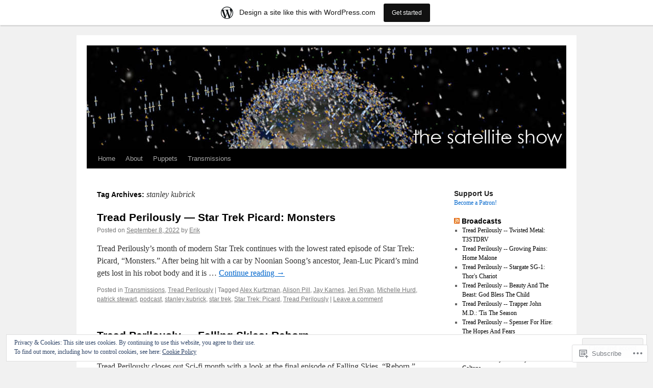

--- FILE ---
content_type: text/html; charset=UTF-8
request_url: https://satelliteshow.wordpress.com/tag/stanley-kubrick/
body_size: 24756
content:
<!DOCTYPE html>
<html lang="en">
<head>
<meta charset="UTF-8" />
<title>
stanley kubrick | The Satellite Show</title>
<link rel="profile" href="https://gmpg.org/xfn/11" />
<link rel="stylesheet" type="text/css" media="all" href="https://s0.wp.com/wp-content/themes/pub/twentyten/style.css?m=1659017451i&amp;ver=20190507" />
<link rel="pingback" href="https://satelliteshow.wordpress.com/xmlrpc.php">
<meta name='robots' content='max-image-preview:large' />
<meta name="google-site-verification" content="WXBmVyhQ2QPisoenqsTmcrw_w2N5pslvaOZs_P6z-68" />
<link rel='dns-prefetch' href='//s0.wp.com' />
<link rel='dns-prefetch' href='//af.pubmine.com' />
<link rel="alternate" type="application/rss+xml" title="The Satellite Show &raquo; Feed" href="https://satelliteshow.wordpress.com/feed/" />
<link rel="alternate" type="application/rss+xml" title="The Satellite Show &raquo; Comments Feed" href="https://satelliteshow.wordpress.com/comments/feed/" />
<link rel="alternate" type="application/rss+xml" title="The Satellite Show &raquo; stanley kubrick Tag Feed" href="https://satelliteshow.wordpress.com/tag/stanley-kubrick/feed/" />
	<script type="text/javascript">
		/* <![CDATA[ */
		function addLoadEvent(func) {
			var oldonload = window.onload;
			if (typeof window.onload != 'function') {
				window.onload = func;
			} else {
				window.onload = function () {
					oldonload();
					func();
				}
			}
		}
		/* ]]> */
	</script>
	<link crossorigin='anonymous' rel='stylesheet' id='all-css-0-1' href='/_static/??/wp-content/mu-plugins/widgets/eu-cookie-law/templates/style.css,/wp-content/blog-plugins/marketing-bar/css/marketing-bar.css?m=1761640963j&cssminify=yes' type='text/css' media='all' />
<style id='wp-emoji-styles-inline-css'>

	img.wp-smiley, img.emoji {
		display: inline !important;
		border: none !important;
		box-shadow: none !important;
		height: 1em !important;
		width: 1em !important;
		margin: 0 0.07em !important;
		vertical-align: -0.1em !important;
		background: none !important;
		padding: 0 !important;
	}
/*# sourceURL=wp-emoji-styles-inline-css */
</style>
<link crossorigin='anonymous' rel='stylesheet' id='all-css-2-1' href='/wp-content/plugins/gutenberg-core/v22.2.0/build/styles/block-library/style.css?m=1764855221i&cssminify=yes' type='text/css' media='all' />
<style id='wp-block-library-inline-css'>
.has-text-align-justify {
	text-align:justify;
}
.has-text-align-justify{text-align:justify;}

/*# sourceURL=wp-block-library-inline-css */
</style><style id='wp-block-paragraph-inline-css'>
.is-small-text{font-size:.875em}.is-regular-text{font-size:1em}.is-large-text{font-size:2.25em}.is-larger-text{font-size:3em}.has-drop-cap:not(:focus):first-letter{float:left;font-size:8.4em;font-style:normal;font-weight:100;line-height:.68;margin:.05em .1em 0 0;text-transform:uppercase}body.rtl .has-drop-cap:not(:focus):first-letter{float:none;margin-left:.1em}p.has-drop-cap.has-background{overflow:hidden}:root :where(p.has-background){padding:1.25em 2.375em}:where(p.has-text-color:not(.has-link-color)) a{color:inherit}p.has-text-align-left[style*="writing-mode:vertical-lr"],p.has-text-align-right[style*="writing-mode:vertical-rl"]{rotate:180deg}
/*# sourceURL=/wp-content/plugins/gutenberg-core/v22.2.0/build/styles/block-library/paragraph/style.css */
</style>
<style id='global-styles-inline-css'>
:root{--wp--preset--aspect-ratio--square: 1;--wp--preset--aspect-ratio--4-3: 4/3;--wp--preset--aspect-ratio--3-4: 3/4;--wp--preset--aspect-ratio--3-2: 3/2;--wp--preset--aspect-ratio--2-3: 2/3;--wp--preset--aspect-ratio--16-9: 16/9;--wp--preset--aspect-ratio--9-16: 9/16;--wp--preset--color--black: #000;--wp--preset--color--cyan-bluish-gray: #abb8c3;--wp--preset--color--white: #fff;--wp--preset--color--pale-pink: #f78da7;--wp--preset--color--vivid-red: #cf2e2e;--wp--preset--color--luminous-vivid-orange: #ff6900;--wp--preset--color--luminous-vivid-amber: #fcb900;--wp--preset--color--light-green-cyan: #7bdcb5;--wp--preset--color--vivid-green-cyan: #00d084;--wp--preset--color--pale-cyan-blue: #8ed1fc;--wp--preset--color--vivid-cyan-blue: #0693e3;--wp--preset--color--vivid-purple: #9b51e0;--wp--preset--color--blue: #0066cc;--wp--preset--color--medium-gray: #666;--wp--preset--color--light-gray: #f1f1f1;--wp--preset--gradient--vivid-cyan-blue-to-vivid-purple: linear-gradient(135deg,rgb(6,147,227) 0%,rgb(155,81,224) 100%);--wp--preset--gradient--light-green-cyan-to-vivid-green-cyan: linear-gradient(135deg,rgb(122,220,180) 0%,rgb(0,208,130) 100%);--wp--preset--gradient--luminous-vivid-amber-to-luminous-vivid-orange: linear-gradient(135deg,rgb(252,185,0) 0%,rgb(255,105,0) 100%);--wp--preset--gradient--luminous-vivid-orange-to-vivid-red: linear-gradient(135deg,rgb(255,105,0) 0%,rgb(207,46,46) 100%);--wp--preset--gradient--very-light-gray-to-cyan-bluish-gray: linear-gradient(135deg,rgb(238,238,238) 0%,rgb(169,184,195) 100%);--wp--preset--gradient--cool-to-warm-spectrum: linear-gradient(135deg,rgb(74,234,220) 0%,rgb(151,120,209) 20%,rgb(207,42,186) 40%,rgb(238,44,130) 60%,rgb(251,105,98) 80%,rgb(254,248,76) 100%);--wp--preset--gradient--blush-light-purple: linear-gradient(135deg,rgb(255,206,236) 0%,rgb(152,150,240) 100%);--wp--preset--gradient--blush-bordeaux: linear-gradient(135deg,rgb(254,205,165) 0%,rgb(254,45,45) 50%,rgb(107,0,62) 100%);--wp--preset--gradient--luminous-dusk: linear-gradient(135deg,rgb(255,203,112) 0%,rgb(199,81,192) 50%,rgb(65,88,208) 100%);--wp--preset--gradient--pale-ocean: linear-gradient(135deg,rgb(255,245,203) 0%,rgb(182,227,212) 50%,rgb(51,167,181) 100%);--wp--preset--gradient--electric-grass: linear-gradient(135deg,rgb(202,248,128) 0%,rgb(113,206,126) 100%);--wp--preset--gradient--midnight: linear-gradient(135deg,rgb(2,3,129) 0%,rgb(40,116,252) 100%);--wp--preset--font-size--small: 13px;--wp--preset--font-size--medium: 20px;--wp--preset--font-size--large: 36px;--wp--preset--font-size--x-large: 42px;--wp--preset--font-family--albert-sans: 'Albert Sans', sans-serif;--wp--preset--font-family--alegreya: Alegreya, serif;--wp--preset--font-family--arvo: Arvo, serif;--wp--preset--font-family--bodoni-moda: 'Bodoni Moda', serif;--wp--preset--font-family--bricolage-grotesque: 'Bricolage Grotesque', sans-serif;--wp--preset--font-family--cabin: Cabin, sans-serif;--wp--preset--font-family--chivo: Chivo, sans-serif;--wp--preset--font-family--commissioner: Commissioner, sans-serif;--wp--preset--font-family--cormorant: Cormorant, serif;--wp--preset--font-family--courier-prime: 'Courier Prime', monospace;--wp--preset--font-family--crimson-pro: 'Crimson Pro', serif;--wp--preset--font-family--dm-mono: 'DM Mono', monospace;--wp--preset--font-family--dm-sans: 'DM Sans', sans-serif;--wp--preset--font-family--dm-serif-display: 'DM Serif Display', serif;--wp--preset--font-family--domine: Domine, serif;--wp--preset--font-family--eb-garamond: 'EB Garamond', serif;--wp--preset--font-family--epilogue: Epilogue, sans-serif;--wp--preset--font-family--fahkwang: Fahkwang, sans-serif;--wp--preset--font-family--figtree: Figtree, sans-serif;--wp--preset--font-family--fira-sans: 'Fira Sans', sans-serif;--wp--preset--font-family--fjalla-one: 'Fjalla One', sans-serif;--wp--preset--font-family--fraunces: Fraunces, serif;--wp--preset--font-family--gabarito: Gabarito, system-ui;--wp--preset--font-family--ibm-plex-mono: 'IBM Plex Mono', monospace;--wp--preset--font-family--ibm-plex-sans: 'IBM Plex Sans', sans-serif;--wp--preset--font-family--ibarra-real-nova: 'Ibarra Real Nova', serif;--wp--preset--font-family--instrument-serif: 'Instrument Serif', serif;--wp--preset--font-family--inter: Inter, sans-serif;--wp--preset--font-family--josefin-sans: 'Josefin Sans', sans-serif;--wp--preset--font-family--jost: Jost, sans-serif;--wp--preset--font-family--libre-baskerville: 'Libre Baskerville', serif;--wp--preset--font-family--libre-franklin: 'Libre Franklin', sans-serif;--wp--preset--font-family--literata: Literata, serif;--wp--preset--font-family--lora: Lora, serif;--wp--preset--font-family--merriweather: Merriweather, serif;--wp--preset--font-family--montserrat: Montserrat, sans-serif;--wp--preset--font-family--newsreader: Newsreader, serif;--wp--preset--font-family--noto-sans-mono: 'Noto Sans Mono', sans-serif;--wp--preset--font-family--nunito: Nunito, sans-serif;--wp--preset--font-family--open-sans: 'Open Sans', sans-serif;--wp--preset--font-family--overpass: Overpass, sans-serif;--wp--preset--font-family--pt-serif: 'PT Serif', serif;--wp--preset--font-family--petrona: Petrona, serif;--wp--preset--font-family--piazzolla: Piazzolla, serif;--wp--preset--font-family--playfair-display: 'Playfair Display', serif;--wp--preset--font-family--plus-jakarta-sans: 'Plus Jakarta Sans', sans-serif;--wp--preset--font-family--poppins: Poppins, sans-serif;--wp--preset--font-family--raleway: Raleway, sans-serif;--wp--preset--font-family--roboto: Roboto, sans-serif;--wp--preset--font-family--roboto-slab: 'Roboto Slab', serif;--wp--preset--font-family--rubik: Rubik, sans-serif;--wp--preset--font-family--rufina: Rufina, serif;--wp--preset--font-family--sora: Sora, sans-serif;--wp--preset--font-family--source-sans-3: 'Source Sans 3', sans-serif;--wp--preset--font-family--source-serif-4: 'Source Serif 4', serif;--wp--preset--font-family--space-mono: 'Space Mono', monospace;--wp--preset--font-family--syne: Syne, sans-serif;--wp--preset--font-family--texturina: Texturina, serif;--wp--preset--font-family--urbanist: Urbanist, sans-serif;--wp--preset--font-family--work-sans: 'Work Sans', sans-serif;--wp--preset--spacing--20: 0.44rem;--wp--preset--spacing--30: 0.67rem;--wp--preset--spacing--40: 1rem;--wp--preset--spacing--50: 1.5rem;--wp--preset--spacing--60: 2.25rem;--wp--preset--spacing--70: 3.38rem;--wp--preset--spacing--80: 5.06rem;--wp--preset--shadow--natural: 6px 6px 9px rgba(0, 0, 0, 0.2);--wp--preset--shadow--deep: 12px 12px 50px rgba(0, 0, 0, 0.4);--wp--preset--shadow--sharp: 6px 6px 0px rgba(0, 0, 0, 0.2);--wp--preset--shadow--outlined: 6px 6px 0px -3px rgb(255, 255, 255), 6px 6px rgb(0, 0, 0);--wp--preset--shadow--crisp: 6px 6px 0px rgb(0, 0, 0);}:where(.is-layout-flex){gap: 0.5em;}:where(.is-layout-grid){gap: 0.5em;}body .is-layout-flex{display: flex;}.is-layout-flex{flex-wrap: wrap;align-items: center;}.is-layout-flex > :is(*, div){margin: 0;}body .is-layout-grid{display: grid;}.is-layout-grid > :is(*, div){margin: 0;}:where(.wp-block-columns.is-layout-flex){gap: 2em;}:where(.wp-block-columns.is-layout-grid){gap: 2em;}:where(.wp-block-post-template.is-layout-flex){gap: 1.25em;}:where(.wp-block-post-template.is-layout-grid){gap: 1.25em;}.has-black-color{color: var(--wp--preset--color--black) !important;}.has-cyan-bluish-gray-color{color: var(--wp--preset--color--cyan-bluish-gray) !important;}.has-white-color{color: var(--wp--preset--color--white) !important;}.has-pale-pink-color{color: var(--wp--preset--color--pale-pink) !important;}.has-vivid-red-color{color: var(--wp--preset--color--vivid-red) !important;}.has-luminous-vivid-orange-color{color: var(--wp--preset--color--luminous-vivid-orange) !important;}.has-luminous-vivid-amber-color{color: var(--wp--preset--color--luminous-vivid-amber) !important;}.has-light-green-cyan-color{color: var(--wp--preset--color--light-green-cyan) !important;}.has-vivid-green-cyan-color{color: var(--wp--preset--color--vivid-green-cyan) !important;}.has-pale-cyan-blue-color{color: var(--wp--preset--color--pale-cyan-blue) !important;}.has-vivid-cyan-blue-color{color: var(--wp--preset--color--vivid-cyan-blue) !important;}.has-vivid-purple-color{color: var(--wp--preset--color--vivid-purple) !important;}.has-black-background-color{background-color: var(--wp--preset--color--black) !important;}.has-cyan-bluish-gray-background-color{background-color: var(--wp--preset--color--cyan-bluish-gray) !important;}.has-white-background-color{background-color: var(--wp--preset--color--white) !important;}.has-pale-pink-background-color{background-color: var(--wp--preset--color--pale-pink) !important;}.has-vivid-red-background-color{background-color: var(--wp--preset--color--vivid-red) !important;}.has-luminous-vivid-orange-background-color{background-color: var(--wp--preset--color--luminous-vivid-orange) !important;}.has-luminous-vivid-amber-background-color{background-color: var(--wp--preset--color--luminous-vivid-amber) !important;}.has-light-green-cyan-background-color{background-color: var(--wp--preset--color--light-green-cyan) !important;}.has-vivid-green-cyan-background-color{background-color: var(--wp--preset--color--vivid-green-cyan) !important;}.has-pale-cyan-blue-background-color{background-color: var(--wp--preset--color--pale-cyan-blue) !important;}.has-vivid-cyan-blue-background-color{background-color: var(--wp--preset--color--vivid-cyan-blue) !important;}.has-vivid-purple-background-color{background-color: var(--wp--preset--color--vivid-purple) !important;}.has-black-border-color{border-color: var(--wp--preset--color--black) !important;}.has-cyan-bluish-gray-border-color{border-color: var(--wp--preset--color--cyan-bluish-gray) !important;}.has-white-border-color{border-color: var(--wp--preset--color--white) !important;}.has-pale-pink-border-color{border-color: var(--wp--preset--color--pale-pink) !important;}.has-vivid-red-border-color{border-color: var(--wp--preset--color--vivid-red) !important;}.has-luminous-vivid-orange-border-color{border-color: var(--wp--preset--color--luminous-vivid-orange) !important;}.has-luminous-vivid-amber-border-color{border-color: var(--wp--preset--color--luminous-vivid-amber) !important;}.has-light-green-cyan-border-color{border-color: var(--wp--preset--color--light-green-cyan) !important;}.has-vivid-green-cyan-border-color{border-color: var(--wp--preset--color--vivid-green-cyan) !important;}.has-pale-cyan-blue-border-color{border-color: var(--wp--preset--color--pale-cyan-blue) !important;}.has-vivid-cyan-blue-border-color{border-color: var(--wp--preset--color--vivid-cyan-blue) !important;}.has-vivid-purple-border-color{border-color: var(--wp--preset--color--vivid-purple) !important;}.has-vivid-cyan-blue-to-vivid-purple-gradient-background{background: var(--wp--preset--gradient--vivid-cyan-blue-to-vivid-purple) !important;}.has-light-green-cyan-to-vivid-green-cyan-gradient-background{background: var(--wp--preset--gradient--light-green-cyan-to-vivid-green-cyan) !important;}.has-luminous-vivid-amber-to-luminous-vivid-orange-gradient-background{background: var(--wp--preset--gradient--luminous-vivid-amber-to-luminous-vivid-orange) !important;}.has-luminous-vivid-orange-to-vivid-red-gradient-background{background: var(--wp--preset--gradient--luminous-vivid-orange-to-vivid-red) !important;}.has-very-light-gray-to-cyan-bluish-gray-gradient-background{background: var(--wp--preset--gradient--very-light-gray-to-cyan-bluish-gray) !important;}.has-cool-to-warm-spectrum-gradient-background{background: var(--wp--preset--gradient--cool-to-warm-spectrum) !important;}.has-blush-light-purple-gradient-background{background: var(--wp--preset--gradient--blush-light-purple) !important;}.has-blush-bordeaux-gradient-background{background: var(--wp--preset--gradient--blush-bordeaux) !important;}.has-luminous-dusk-gradient-background{background: var(--wp--preset--gradient--luminous-dusk) !important;}.has-pale-ocean-gradient-background{background: var(--wp--preset--gradient--pale-ocean) !important;}.has-electric-grass-gradient-background{background: var(--wp--preset--gradient--electric-grass) !important;}.has-midnight-gradient-background{background: var(--wp--preset--gradient--midnight) !important;}.has-small-font-size{font-size: var(--wp--preset--font-size--small) !important;}.has-medium-font-size{font-size: var(--wp--preset--font-size--medium) !important;}.has-large-font-size{font-size: var(--wp--preset--font-size--large) !important;}.has-x-large-font-size{font-size: var(--wp--preset--font-size--x-large) !important;}.has-albert-sans-font-family{font-family: var(--wp--preset--font-family--albert-sans) !important;}.has-alegreya-font-family{font-family: var(--wp--preset--font-family--alegreya) !important;}.has-arvo-font-family{font-family: var(--wp--preset--font-family--arvo) !important;}.has-bodoni-moda-font-family{font-family: var(--wp--preset--font-family--bodoni-moda) !important;}.has-bricolage-grotesque-font-family{font-family: var(--wp--preset--font-family--bricolage-grotesque) !important;}.has-cabin-font-family{font-family: var(--wp--preset--font-family--cabin) !important;}.has-chivo-font-family{font-family: var(--wp--preset--font-family--chivo) !important;}.has-commissioner-font-family{font-family: var(--wp--preset--font-family--commissioner) !important;}.has-cormorant-font-family{font-family: var(--wp--preset--font-family--cormorant) !important;}.has-courier-prime-font-family{font-family: var(--wp--preset--font-family--courier-prime) !important;}.has-crimson-pro-font-family{font-family: var(--wp--preset--font-family--crimson-pro) !important;}.has-dm-mono-font-family{font-family: var(--wp--preset--font-family--dm-mono) !important;}.has-dm-sans-font-family{font-family: var(--wp--preset--font-family--dm-sans) !important;}.has-dm-serif-display-font-family{font-family: var(--wp--preset--font-family--dm-serif-display) !important;}.has-domine-font-family{font-family: var(--wp--preset--font-family--domine) !important;}.has-eb-garamond-font-family{font-family: var(--wp--preset--font-family--eb-garamond) !important;}.has-epilogue-font-family{font-family: var(--wp--preset--font-family--epilogue) !important;}.has-fahkwang-font-family{font-family: var(--wp--preset--font-family--fahkwang) !important;}.has-figtree-font-family{font-family: var(--wp--preset--font-family--figtree) !important;}.has-fira-sans-font-family{font-family: var(--wp--preset--font-family--fira-sans) !important;}.has-fjalla-one-font-family{font-family: var(--wp--preset--font-family--fjalla-one) !important;}.has-fraunces-font-family{font-family: var(--wp--preset--font-family--fraunces) !important;}.has-gabarito-font-family{font-family: var(--wp--preset--font-family--gabarito) !important;}.has-ibm-plex-mono-font-family{font-family: var(--wp--preset--font-family--ibm-plex-mono) !important;}.has-ibm-plex-sans-font-family{font-family: var(--wp--preset--font-family--ibm-plex-sans) !important;}.has-ibarra-real-nova-font-family{font-family: var(--wp--preset--font-family--ibarra-real-nova) !important;}.has-instrument-serif-font-family{font-family: var(--wp--preset--font-family--instrument-serif) !important;}.has-inter-font-family{font-family: var(--wp--preset--font-family--inter) !important;}.has-josefin-sans-font-family{font-family: var(--wp--preset--font-family--josefin-sans) !important;}.has-jost-font-family{font-family: var(--wp--preset--font-family--jost) !important;}.has-libre-baskerville-font-family{font-family: var(--wp--preset--font-family--libre-baskerville) !important;}.has-libre-franklin-font-family{font-family: var(--wp--preset--font-family--libre-franklin) !important;}.has-literata-font-family{font-family: var(--wp--preset--font-family--literata) !important;}.has-lora-font-family{font-family: var(--wp--preset--font-family--lora) !important;}.has-merriweather-font-family{font-family: var(--wp--preset--font-family--merriweather) !important;}.has-montserrat-font-family{font-family: var(--wp--preset--font-family--montserrat) !important;}.has-newsreader-font-family{font-family: var(--wp--preset--font-family--newsreader) !important;}.has-noto-sans-mono-font-family{font-family: var(--wp--preset--font-family--noto-sans-mono) !important;}.has-nunito-font-family{font-family: var(--wp--preset--font-family--nunito) !important;}.has-open-sans-font-family{font-family: var(--wp--preset--font-family--open-sans) !important;}.has-overpass-font-family{font-family: var(--wp--preset--font-family--overpass) !important;}.has-pt-serif-font-family{font-family: var(--wp--preset--font-family--pt-serif) !important;}.has-petrona-font-family{font-family: var(--wp--preset--font-family--petrona) !important;}.has-piazzolla-font-family{font-family: var(--wp--preset--font-family--piazzolla) !important;}.has-playfair-display-font-family{font-family: var(--wp--preset--font-family--playfair-display) !important;}.has-plus-jakarta-sans-font-family{font-family: var(--wp--preset--font-family--plus-jakarta-sans) !important;}.has-poppins-font-family{font-family: var(--wp--preset--font-family--poppins) !important;}.has-raleway-font-family{font-family: var(--wp--preset--font-family--raleway) !important;}.has-roboto-font-family{font-family: var(--wp--preset--font-family--roboto) !important;}.has-roboto-slab-font-family{font-family: var(--wp--preset--font-family--roboto-slab) !important;}.has-rubik-font-family{font-family: var(--wp--preset--font-family--rubik) !important;}.has-rufina-font-family{font-family: var(--wp--preset--font-family--rufina) !important;}.has-sora-font-family{font-family: var(--wp--preset--font-family--sora) !important;}.has-source-sans-3-font-family{font-family: var(--wp--preset--font-family--source-sans-3) !important;}.has-source-serif-4-font-family{font-family: var(--wp--preset--font-family--source-serif-4) !important;}.has-space-mono-font-family{font-family: var(--wp--preset--font-family--space-mono) !important;}.has-syne-font-family{font-family: var(--wp--preset--font-family--syne) !important;}.has-texturina-font-family{font-family: var(--wp--preset--font-family--texturina) !important;}.has-urbanist-font-family{font-family: var(--wp--preset--font-family--urbanist) !important;}.has-work-sans-font-family{font-family: var(--wp--preset--font-family--work-sans) !important;}
/*# sourceURL=global-styles-inline-css */
</style>

<style id='classic-theme-styles-inline-css'>
/*! This file is auto-generated */
.wp-block-button__link{color:#fff;background-color:#32373c;border-radius:9999px;box-shadow:none;text-decoration:none;padding:calc(.667em + 2px) calc(1.333em + 2px);font-size:1.125em}.wp-block-file__button{background:#32373c;color:#fff;text-decoration:none}
/*# sourceURL=/wp-includes/css/classic-themes.min.css */
</style>
<link crossorigin='anonymous' rel='stylesheet' id='all-css-4-1' href='/_static/??-eJyNT0kOwjAM/BCu1YKgHBBv6WJCIGmi2KX095giNiFVXCx7NIsHhwhN6IQ6weh6YzvGJtQuNGfGIsvLLAe2PjqCRJdsha1leTGAZXSUNcwL/DDyPby9EinuYyV3hqfWVuTIK21ONtjWkKicnzsIXeclUWOgrmMiZtDpbe9BjprFP7oHjLGvUQYFRkXx0ek/7lQcpsy5pxKpqdHVTFXe55zIUAB9pRIbuq8DDq6y6S7d+12+LvNyWRTbzekGiYipTQ==&cssminify=yes' type='text/css' media='all' />
<style id='jetpack-global-styles-frontend-style-inline-css'>
:root { --font-headings: unset; --font-base: unset; --font-headings-default: -apple-system,BlinkMacSystemFont,"Segoe UI",Roboto,Oxygen-Sans,Ubuntu,Cantarell,"Helvetica Neue",sans-serif; --font-base-default: -apple-system,BlinkMacSystemFont,"Segoe UI",Roboto,Oxygen-Sans,Ubuntu,Cantarell,"Helvetica Neue",sans-serif;}
/*# sourceURL=jetpack-global-styles-frontend-style-inline-css */
</style>
<link crossorigin='anonymous' rel='stylesheet' id='all-css-6-1' href='/wp-content/themes/h4/global.css?m=1420737423i&cssminify=yes' type='text/css' media='all' />
<script type="text/javascript" id="wpcom-actionbar-placeholder-js-extra">
/* <![CDATA[ */
var actionbardata = {"siteID":"11868482","postID":"0","siteURL":"https://satelliteshow.wordpress.com","xhrURL":"https://satelliteshow.wordpress.com/wp-admin/admin-ajax.php","nonce":"40de9bb5a6","isLoggedIn":"","statusMessage":"","subsEmailDefault":"instantly","proxyScriptUrl":"https://s0.wp.com/wp-content/js/wpcom-proxy-request.js?m=1513050504i&amp;ver=20211021","i18n":{"followedText":"New posts from this site will now appear in your \u003Ca href=\"https://wordpress.com/reader\"\u003EReader\u003C/a\u003E","foldBar":"Collapse this bar","unfoldBar":"Expand this bar","shortLinkCopied":"Shortlink copied to clipboard."}};
//# sourceURL=wpcom-actionbar-placeholder-js-extra
/* ]]> */
</script>
<script type="text/javascript" id="jetpack-mu-wpcom-settings-js-before">
/* <![CDATA[ */
var JETPACK_MU_WPCOM_SETTINGS = {"assetsUrl":"https://s0.wp.com/wp-content/mu-plugins/jetpack-mu-wpcom-plugin/sun/jetpack_vendor/automattic/jetpack-mu-wpcom/src/build/"};
//# sourceURL=jetpack-mu-wpcom-settings-js-before
/* ]]> */
</script>
<script crossorigin='anonymous' type='text/javascript'  src='/_static/??/wp-content/js/rlt-proxy.js,/wp-content/blog-plugins/wordads-classes/js/cmp/v2/cmp-non-gdpr.js?m=1720530689j'></script>
<script type="text/javascript" id="rlt-proxy-js-after">
/* <![CDATA[ */
	rltInitialize( {"token":null,"iframeOrigins":["https:\/\/widgets.wp.com"]} );
//# sourceURL=rlt-proxy-js-after
/* ]]> */
</script>
<link rel="EditURI" type="application/rsd+xml" title="RSD" href="https://satelliteshow.wordpress.com/xmlrpc.php?rsd" />
<meta name="generator" content="WordPress.com" />

<!-- Jetpack Open Graph Tags -->
<meta property="og:type" content="website" />
<meta property="og:title" content="stanley kubrick &#8211; The Satellite Show" />
<meta property="og:url" content="https://satelliteshow.wordpress.com/tag/stanley-kubrick/" />
<meta property="og:site_name" content="The Satellite Show" />
<meta property="og:image" content="https://s0.wp.com/i/blank.jpg?m=1383295312i" />
<meta property="og:image:width" content="200" />
<meta property="og:image:height" content="200" />
<meta property="og:image:alt" content="" />
<meta property="og:locale" content="en_US" />
<meta property="fb:app_id" content="249643311490" />
<meta name="twitter:creator" content="@_satelliteshow" />
<meta name="twitter:site" content="@_satelliteshow" />

<!-- End Jetpack Open Graph Tags -->
<link rel="shortcut icon" type="image/x-icon" href="https://s0.wp.com/i/favicon.ico?m=1713425267i" sizes="16x16 24x24 32x32 48x48" />
<link rel="icon" type="image/x-icon" href="https://s0.wp.com/i/favicon.ico?m=1713425267i" sizes="16x16 24x24 32x32 48x48" />
<link rel="apple-touch-icon" href="https://s0.wp.com/i/webclip.png?m=1713868326i" />
<link rel='openid.server' href='https://satelliteshow.wordpress.com/?openidserver=1' />
<link rel='openid.delegate' href='https://satelliteshow.wordpress.com/' />
<link rel="search" type="application/opensearchdescription+xml" href="https://satelliteshow.wordpress.com/osd.xml" title="The Satellite Show" />
<link rel="search" type="application/opensearchdescription+xml" href="https://s1.wp.com/opensearch.xml" title="WordPress.com" />
<meta name="description" content="Posts about stanley kubrick written by Erik and Justin" />
		<style type="text/css" id="twentyten-header-css">
					#header {
			    padding: 20px 0 0;
			}
			#site-title,
			#site-description {
				position: absolute !important;
				clip: rect(1px 1px 1px 1px); /* IE6, IE7 */
				clip: rect(1px, 1px, 1px, 1px);
			}
				</style>
	<script type="text/javascript">
/* <![CDATA[ */
var wa_client = {}; wa_client.cmd = []; wa_client.config = { 'blog_id': 11868482, 'blog_language': 'en', 'is_wordads': false, 'hosting_type': 0, 'afp_account_id': null, 'afp_host_id': 5038568878849053, 'theme': 'pub/twentyten', '_': { 'title': 'Advertisement', 'privacy_settings': 'Privacy Settings' }, 'formats': [ 'belowpost', 'bottom_sticky', 'sidebar_sticky_right', 'sidebar', 'gutenberg_rectangle', 'gutenberg_leaderboard', 'gutenberg_mobile_leaderboard', 'gutenberg_skyscraper' ] };
/* ]]> */
</script>
		<script type="text/javascript">

			window.doNotSellCallback = function() {

				var linkElements = [
					'a[href="https://wordpress.com/?ref=footer_blog"]',
					'a[href="https://wordpress.com/?ref=footer_website"]',
					'a[href="https://wordpress.com/?ref=vertical_footer"]',
					'a[href^="https://wordpress.com/?ref=footer_segment_"]',
				].join(',');

				var dnsLink = document.createElement( 'a' );
				dnsLink.href = 'https://wordpress.com/advertising-program-optout/';
				dnsLink.classList.add( 'do-not-sell-link' );
				dnsLink.rel = 'nofollow';
				dnsLink.style.marginLeft = '0.5em';
				dnsLink.textContent = 'Do Not Sell or Share My Personal Information';

				var creditLinks = document.querySelectorAll( linkElements );

				if ( 0 === creditLinks.length ) {
					return false;
				}

				Array.prototype.forEach.call( creditLinks, function( el ) {
					el.insertAdjacentElement( 'afterend', dnsLink );
				});

				return true;
			};

		</script>
		<script type="text/javascript">
	window.google_analytics_uacct = "UA-52447-2";
</script>

<script type="text/javascript">
	var _gaq = _gaq || [];
	_gaq.push(['_setAccount', 'UA-52447-2']);
	_gaq.push(['_gat._anonymizeIp']);
	_gaq.push(['_setDomainName', 'wordpress.com']);
	_gaq.push(['_initData']);
	_gaq.push(['_trackPageview']);

	(function() {
		var ga = document.createElement('script'); ga.type = 'text/javascript'; ga.async = true;
		ga.src = ('https:' == document.location.protocol ? 'https://ssl' : 'http://www') + '.google-analytics.com/ga.js';
		(document.getElementsByTagName('head')[0] || document.getElementsByTagName('body')[0]).appendChild(ga);
	})();
</script>
<link crossorigin='anonymous' rel='stylesheet' id='all-css-0-3' href='/_static/??-eJyNjM0KgzAQBl9I/ag/lR6KjyK6LhJNNsHN4uuXQuvZ4wzD4EwlRcksGcHK5G11otg4p4n2H0NNMDohzD7SrtDTJT4qUi1wexDiYp4VNB3RlP3V/MX3N4T3o++aun892277AK5vOq4=&cssminify=yes' type='text/css' media='all' />
</head>

<body class="archive tag tag-stanley-kubrick tag-334492 wp-theme-pubtwentyten customizer-styles-applied jetpack-reblog-enabled has-marketing-bar has-marketing-bar-theme-twenty-ten">
<div id="wrapper" class="hfeed">
	<div id="header">
		<div id="masthead">
			<div id="branding" role="banner">
								<div id="site-title">
					<span>
						<a href="https://satelliteshow.wordpress.com/" title="The Satellite Show" rel="home">The Satellite Show</a>
					</span>
				</div>
				<div id="site-description">Pop Culture Clambake</div>

									<a class="home-link" href="https://satelliteshow.wordpress.com/" title="The Satellite Show" rel="home">
						<img src="https://satelliteshow.wordpress.com/wp-content/uploads/2010/05/satbanner011.jpg" width="940" height="198" alt="" />
					</a>
								</div><!-- #branding -->

			<div id="access" role="navigation">
								<div class="skip-link screen-reader-text"><a href="#content" title="Skip to content">Skip to content</a></div>
				<div class="menu"><ul>
<li ><a href="https://satelliteshow.wordpress.com/">Home</a></li><li class="page_item page-item-2"><a href="https://satelliteshow.wordpress.com/about/">About</a></li>
<li class="page_item page-item-257"><a href="https://satelliteshow.wordpress.com/puppets/">Puppets</a></li>
<li class="page_item page-item-1934 page_item_has_children"><a href="https://satelliteshow.wordpress.com/transmissions/">Transmissions</a>
<ul class='children'>
	<li class="page_item page-item-12398"><a href="https://satelliteshow.wordpress.com/transmissions/tread-perilously/">Tread Perilously</a></li>
	<li class="page_item page-item-9626"><a href="https://satelliteshow.wordpress.com/transmissions/new-satellite-show/">New Satellite Show</a></li>
	<li class="page_item page-item-9621"><a href="https://satelliteshow.wordpress.com/transmissions/1998-2003/">1998-2003</a></li>
	<li class="page_item page-item-1939"><a href="https://satelliteshow.wordpress.com/transmissions/the-satellite-show-for-television/">The Satellite Show For&nbsp;Television</a></li>
</ul>
</li>
</ul></div>
			</div><!-- #access -->
		</div><!-- #masthead -->
	</div><!-- #header -->

	<div id="main">

		<div id="container">
			<div id="content" role="main">

				<h1 class="page-title">Tag Archives: <span>stanley kubrick</span></h1>

				



	
			<div id="post-14679" class="post-14679 post type-post status-publish format-standard hentry category-transmissions category-tread-perilously tag-alex-kurtzman tag-alison-pill tag-jay-karnes tag-jeri-ryan tag-michelle-hurd tag-patrick-stewart tag-podcast tag-stanley-kubrick tag-star-trek tag-star-trek-picard tag-tread-perilously">
			<h2 class="entry-title"><a href="https://satelliteshow.wordpress.com/2022/09/08/tread-perilously-star-trek-picard-monsters/" rel="bookmark">Tread Perilously &#8212; Star Trek Picard:&nbsp;Monsters</a></h2>

			<div class="entry-meta">
				<span class="meta-prep meta-prep-author">Posted on</span> <a href="https://satelliteshow.wordpress.com/2022/09/08/tread-perilously-star-trek-picard-monsters/" title="8:00 am" rel="bookmark"><span class="entry-date">September 8, 2022</span></a> <span class="meta-sep">by</span> <span class="author vcard"><a class="url fn n" href="https://satelliteshow.wordpress.com/author/futurethreat/" title="View all posts by Erik">Erik</a></span>			</div><!-- .entry-meta -->

					<div class="entry-summary">
				<p>Tread Perilously&#8217;s month of modern Star Trek continues with the lowest rated episode of Star Trek: Picard, &#8220;Monsters.&#8221; After being hit with a car by Noonian Soong&#8217;s ancestor, Jean-Luc Picard&#8217;s mind gets lost in his robot body and it is &hellip; <a href="https://satelliteshow.wordpress.com/2022/09/08/tread-perilously-star-trek-picard-monsters/">Continue reading <span class="meta-nav">&rarr;</span></a></p>
			</div><!-- .entry-summary -->
	
			<div class="entry-utility">
													<span class="cat-links">
						<span class="entry-utility-prep entry-utility-prep-cat-links">Posted in</span> <a href="https://satelliteshow.wordpress.com/category/transmissions/" rel="category tag">Transmissions</a>, <a href="https://satelliteshow.wordpress.com/category/tread-perilously/" rel="category tag">Tread Perilously</a>					</span>
					<span class="meta-sep">|</span>
				
								<span class="tag-links">
					<span class="entry-utility-prep entry-utility-prep-tag-links">Tagged</span> <a href="https://satelliteshow.wordpress.com/tag/alex-kurtzman/" rel="tag">Alex Kurtzman</a>, <a href="https://satelliteshow.wordpress.com/tag/alison-pill/" rel="tag">Alison Pill</a>, <a href="https://satelliteshow.wordpress.com/tag/jay-karnes/" rel="tag">Jay Karnes</a>, <a href="https://satelliteshow.wordpress.com/tag/jeri-ryan/" rel="tag">Jeri Ryan</a>, <a href="https://satelliteshow.wordpress.com/tag/michelle-hurd/" rel="tag">Michelle Hurd</a>, <a href="https://satelliteshow.wordpress.com/tag/patrick-stewart/" rel="tag">patrick stewart</a>, <a href="https://satelliteshow.wordpress.com/tag/podcast/" rel="tag">podcast</a>, <a href="https://satelliteshow.wordpress.com/tag/stanley-kubrick/" rel="tag">stanley kubrick</a>, <a href="https://satelliteshow.wordpress.com/tag/star-trek/" rel="tag">star trek</a>, <a href="https://satelliteshow.wordpress.com/tag/star-trek-picard/" rel="tag">Star Trek: Picard</a>, <a href="https://satelliteshow.wordpress.com/tag/tread-perilously/" rel="tag">Tread Perilously</a>				</span>
				<span class="meta-sep">|</span>
				
				<span class="comments-link"><a href="https://satelliteshow.wordpress.com/2022/09/08/tread-perilously-star-trek-picard-monsters/#respond">Leave a comment</a></span>

							</div><!-- .entry-utility -->
		</div><!-- #post-14679 -->

		
	

	
			<div id="post-14397" class="post-14397 post type-post status-publish format-standard hentry category-transmissions category-tread-perilously tag-falling-skies tag-harry-turtledove tag-isaac-asimov tag-jeff-fahey tag-larry-niven tag-moonraker tag-noah-wyle tag-podcast tag-stanley-kubrick tag-tread-perilously tag-will-patton">
			<h2 class="entry-title"><a href="https://satelliteshow.wordpress.com/2021/03/25/tread-perilously-falling-skies-reborn/" rel="bookmark">Tread Perilously &#8212; Falling Skies:&nbsp;Reborn</a></h2>

			<div class="entry-meta">
				<span class="meta-prep meta-prep-author">Posted on</span> <a href="https://satelliteshow.wordpress.com/2021/03/25/tread-perilously-falling-skies-reborn/" title="8:00 am" rel="bookmark"><span class="entry-date">March 25, 2021</span></a> <span class="meta-sep">by</span> <span class="author vcard"><a class="url fn n" href="https://satelliteshow.wordpress.com/author/futurethreat/" title="View all posts by Erik">Erik</a></span>			</div><!-- .entry-meta -->

					<div class="entry-summary">
				<p>Tread Perilously closes out Sci-fi month with a look at the final episode of Falling Skies, &#8220;Reborn.&#8221; As the 2nd Mass marches toward the Lincoln Memorial, fates are decided, aliens are killed, and Tom Mason makes an important choice. What, &hellip; <a href="https://satelliteshow.wordpress.com/2021/03/25/tread-perilously-falling-skies-reborn/">Continue reading <span class="meta-nav">&rarr;</span></a></p>
			</div><!-- .entry-summary -->
	
			<div class="entry-utility">
													<span class="cat-links">
						<span class="entry-utility-prep entry-utility-prep-cat-links">Posted in</span> <a href="https://satelliteshow.wordpress.com/category/transmissions/" rel="category tag">Transmissions</a>, <a href="https://satelliteshow.wordpress.com/category/tread-perilously/" rel="category tag">Tread Perilously</a>					</span>
					<span class="meta-sep">|</span>
				
								<span class="tag-links">
					<span class="entry-utility-prep entry-utility-prep-tag-links">Tagged</span> <a href="https://satelliteshow.wordpress.com/tag/falling-skies/" rel="tag">Falling Skies</a>, <a href="https://satelliteshow.wordpress.com/tag/harry-turtledove/" rel="tag">Harry Turtledove</a>, <a href="https://satelliteshow.wordpress.com/tag/isaac-asimov/" rel="tag">Isaac Asimov</a>, <a href="https://satelliteshow.wordpress.com/tag/jeff-fahey/" rel="tag">Jeff Fahey</a>, <a href="https://satelliteshow.wordpress.com/tag/larry-niven/" rel="tag">Larry Niven</a>, <a href="https://satelliteshow.wordpress.com/tag/moonraker/" rel="tag">moonraker</a>, <a href="https://satelliteshow.wordpress.com/tag/noah-wyle/" rel="tag">Noah Wyle</a>, <a href="https://satelliteshow.wordpress.com/tag/podcast/" rel="tag">podcast</a>, <a href="https://satelliteshow.wordpress.com/tag/stanley-kubrick/" rel="tag">stanley kubrick</a>, <a href="https://satelliteshow.wordpress.com/tag/tread-perilously/" rel="tag">Tread Perilously</a>, <a href="https://satelliteshow.wordpress.com/tag/will-patton/" rel="tag">Will Patton</a>				</span>
				<span class="meta-sep">|</span>
				
				<span class="comments-link"><a href="https://satelliteshow.wordpress.com/2021/03/25/tread-perilously-falling-skies-reborn/#respond">Leave a comment</a></span>

							</div><!-- .entry-utility -->
		</div><!-- #post-14397 -->

		
	

	
			<div id="post-8881" class="post-8881 post type-post status-publish format-standard hentry category-projected-pixels-and-emulsion tag-hitlertaur-vs-the-apache tag-room-237 tag-stanley-kubrick tag-the-best-movies-never-made tag-the-shining">
			<h2 class="entry-title"><a href="https://satelliteshow.wordpress.com/2012/12/14/the-best-movies-never-made-hitlertaur-vs-the-apache/" rel="bookmark">The Best Movies Never Made: Hitlertaur vs. the&nbsp;Apache</a></h2>

			<div class="entry-meta">
				<span class="meta-prep meta-prep-author">Posted on</span> <a href="https://satelliteshow.wordpress.com/2012/12/14/the-best-movies-never-made-hitlertaur-vs-the-apache/" title="9:26 am" rel="bookmark"><span class="entry-date">December 14, 2012</span></a> <span class="meta-sep">by</span> <span class="author vcard"><a class="url fn n" href="https://satelliteshow.wordpress.com/author/captainsupermarket/" title="View all posts by Justin">Justin</a></span>			</div><!-- .entry-meta -->

					<div class="entry-summary">
				<p>Director Bill Blakemore, Geoffrey Cocks, Juli Kearns, John Fell Ryan, Jay Weidner Writer  Bill Blakemore, Geoffrey Cocks, Juli Kearns, John Fell Ryan, Jay Weidner, Stanley Kubrick (credit only) Starring  Taylor Lautner, Michael Sheen, Tina Fey, Kevin Spacey Synopsis Colorado. The &hellip; <a href="https://satelliteshow.wordpress.com/2012/12/14/the-best-movies-never-made-hitlertaur-vs-the-apache/">Continue reading <span class="meta-nav">&rarr;</span></a></p>
			</div><!-- .entry-summary -->
	
			<div class="entry-utility">
													<span class="cat-links">
						<span class="entry-utility-prep entry-utility-prep-cat-links">Posted in</span> <a href="https://satelliteshow.wordpress.com/category/projected-pixels-and-emulsion/" rel="category tag">Projected Pixels and Emulsion</a>					</span>
					<span class="meta-sep">|</span>
				
								<span class="tag-links">
					<span class="entry-utility-prep entry-utility-prep-tag-links">Tagged</span> <a href="https://satelliteshow.wordpress.com/tag/hitlertaur-vs-the-apache/" rel="tag">Hitlertaur vs. the Apache</a>, <a href="https://satelliteshow.wordpress.com/tag/room-237/" rel="tag">Room 237</a>, <a href="https://satelliteshow.wordpress.com/tag/stanley-kubrick/" rel="tag">stanley kubrick</a>, <a href="https://satelliteshow.wordpress.com/tag/the-best-movies-never-made/" rel="tag">the Best Movies Never Made</a>, <a href="https://satelliteshow.wordpress.com/tag/the-shining/" rel="tag">the shining</a>				</span>
				<span class="meta-sep">|</span>
				
				<span class="comments-link"><a href="https://satelliteshow.wordpress.com/2012/12/14/the-best-movies-never-made-hitlertaur-vs-the-apache/#comments">5 Comments</a></span>

							</div><!-- .entry-utility -->
		</div><!-- #post-8881 -->

		
	

	
			<div id="post-7808" class="post-7808 post type-post status-publish format-standard hentry category-nerd-alert category-projected-pixels-and-emulsion tag-eyes-wide-shut tag-shelly-duvall tag-stanley-kubrick tag-the-shining">
			<h2 class="entry-title"><a href="https://satelliteshow.wordpress.com/2012/04/11/thoughts-on-kubrick/" rel="bookmark">Thoughts on Kubrick</a></h2>

			<div class="entry-meta">
				<span class="meta-prep meta-prep-author">Posted on</span> <a href="https://satelliteshow.wordpress.com/2012/04/11/thoughts-on-kubrick/" title="12:00 pm" rel="bookmark"><span class="entry-date">April 11, 2012</span></a> <span class="meta-sep">by</span> <span class="author vcard"><a class="url fn n" href="https://satelliteshow.wordpress.com/author/futurethreat/" title="View all posts by Erik">Erik</a></span>			</div><!-- .entry-meta -->

					<div class="entry-summary">
				<p>It is now well known just how voracious Stanley Kubrick was in his attention to detail. A few years back, The Telegraph ran an interview with his widow, Christiane, and a selection of his correspondence over the years. The following &hellip; <a href="https://satelliteshow.wordpress.com/2012/04/11/thoughts-on-kubrick/">Continue reading <span class="meta-nav">&rarr;</span></a></p>
			</div><!-- .entry-summary -->
	
			<div class="entry-utility">
													<span class="cat-links">
						<span class="entry-utility-prep entry-utility-prep-cat-links">Posted in</span> <a href="https://satelliteshow.wordpress.com/category/nerd-alert/" rel="category tag">Nerd Alert</a>, <a href="https://satelliteshow.wordpress.com/category/projected-pixels-and-emulsion/" rel="category tag">Projected Pixels and Emulsion</a>					</span>
					<span class="meta-sep">|</span>
				
								<span class="tag-links">
					<span class="entry-utility-prep entry-utility-prep-tag-links">Tagged</span> <a href="https://satelliteshow.wordpress.com/tag/eyes-wide-shut/" rel="tag">eyes wide shut</a>, <a href="https://satelliteshow.wordpress.com/tag/shelly-duvall/" rel="tag">shelly duvall</a>, <a href="https://satelliteshow.wordpress.com/tag/stanley-kubrick/" rel="tag">stanley kubrick</a>, <a href="https://satelliteshow.wordpress.com/tag/the-shining/" rel="tag">the shining</a>				</span>
				<span class="meta-sep">|</span>
				
				<span class="comments-link"><a href="https://satelliteshow.wordpress.com/2012/04/11/thoughts-on-kubrick/#respond">Leave a comment</a></span>

							</div><!-- .entry-utility -->
		</div><!-- #post-7808 -->

		
	

			</div><!-- #content -->
		</div><!-- #container -->


		<div id="primary" class="widget-area" role="complementary">
						<ul class="xoxo">

<li id="custom_html-3" class="widget_text widget-container widget_custom_html"><h3 class="widget-title">Support Us</h3><div class="textwidget custom-html-widget"><a href="https://www.patreon.com/bePatron?u=213415">Become a Patron!</a></div></li><li id="rss-2" class="widget-container widget_rss"><h3 class="widget-title"><a class="rsswidget" href="https://rss.libsyn.com/shows/44658/destinations/144065.xml" title="Syndicate this content"><img style="background: orange; color: white; border: none;" width="14" height="14" src="https://s.wordpress.com/wp-includes/images/rss.png?m=1354137473i" alt="RSS" /></a> <a class="rsswidget" href="http://thesatelliteshow.libsyn.com" title="Watching the worst episodes of popular shows, hosts Erik Amaya and Justin Robinson attempt to determine if they would continue to watch the series based on its most off-key moments. TV shows regularly tread upon include Doctor Who, Star Trek: The Next Generation, Deep Space Nine, and 7th Heaven.

From family dramas to well-loved but brief sci-fi series, Tread Perilously examines how a show sustains itself even in its worst moments.">Broadcasts</a></h3><ul><li><a class='rsswidget' href='https://thesatelliteshow.libsyn.com/tread-perilously-twisted-metal-t3stdrv' title='Tread Perilously listener request month continues with an episode of Twisted Metal called &quot;T3STDRV.&quot; Still on their way to the tournament, John ends up riding shotgun in his sister Dollface&#039;s car. Unable to conjure up memories for her amnesiac brother, she takes a detour to an abandoned drive-in theater. Instead of sparking any recollections, [&hellip;]'>Tread Perilously -- Twisted Metal: T3STDRV</a></li><li><a class='rsswidget' href='https://thesatelliteshow.libsyn.com/tread-perilously-growing-pains-home-malone' title='Tread Perilously&#039;s Winter Patreon Request Month continues with a Growing Pains episode called &quot;Home Malone&quot;. When Maggie and the rest of the Seavers make their way to Boston to clean up her parents&#039; home, the ghost of her father appears, but cannot communicate with the living. He&#039;s also confused why he&#039;s been sent back to Earth. [&hellip;]'>Tread Perilously -- Growing Pains: Home Malone</a></li><li><a class='rsswidget' href='https://thesatelliteshow.libsyn.com/tread-perilously-stargate-sg-1-thors-chariot' title='Winter Total Request Live 2026 begins as Tread Perilously watches an episode of Stargate SG-1 called &quot;Thor&#039;s Chariot.&quot; When the SG-1 team receives a distress signal from Cimmeria, they return to the planet finding a Goa&#039;uld invasion and few Cimmerians left to fight. While O&#039;Neil and Teal&#039;c scout out the enemy encampment, Daniel [&hellip;]'>Tread Perilously -- Stargate SG-1: Thor&#039;s Chariot</a></li><li><a class='rsswidget' href='https://thesatelliteshow.libsyn.com/tread-perilously-beauty-and-the-beast-god-bless-the-child' title='Tread Perilously&#039;s final 2025 episode is, oddly enough, a Tread Merrily. But that also means Special Review Unit Captain Charlie Wright is joining Erik and Justin for an episode of the 1980s Beauty and the Beast called &quot;God Bless The Child.&quot; When Catherine volunteers at a crisis hotline, she encounters a young woman who is both pregnant and on [&hellip;]'>Tread Perilously -- Beauty And The Beast: God Bless The Child</a></li><li><a class='rsswidget' href='https://thesatelliteshow.libsyn.com/tread-perilously-trapper-john-md-the-hopes-and-fears' title='Tread Merrily heads to San Francisco for an episode of Trapper John M.D. called &quot;&#039;Tis The Season.&quot; Although Trapper is trying his best to get to Aspen for a Christmas ski holiday with his kids, the hospital is overrun with problems. Dr, Gates is taking care of a boy who needs his spleen removed, but there&#039;s not enough AB- blood in the cou [&hellip;]'>Tread Perilously -- Trapper John M.D.: &#039;Tis The Season</a></li><li><a class='rsswidget' href='https://thesatelliteshow.libsyn.com/tread-perilously-spenser-for-hire-the-hopes-and-fears' title='Tread Merrily continues with a return to Boston for a Spenser: For Hire episode called &quot;The Hopes And Fears.&quot; A chance encounter with Rita near a department store leads Spenser to treat the assistant district attorney to a &quot;Spenserian&quot; Christmas. Matters are complicated when a gang of hockey-masked hoodlums begin a rash of break-in robber [&hellip;]'>Tread Perilously -- Spenser For Hire: The Hopes And Fears</a></li><li><a class='rsswidget' href='https://thesatelliteshow.libsyn.com/tread-perilously-doctor-who-the-time-of-the-doctor' title='Tread Merrily 2025 begins with the annual tradition -- a Festive episode of Doctor Who. This one is called &quot;The Time of The Doctor.&quot; When a signal broadcasts across all of time and space, The Doctor soon finds himself in orbit around a mysterious planet. But he is not alone with Daleks, Sontarans, Cyberman, and more also investigating the signal. M [&hellip;]'>Tread Perilously -- Doctor Who: The Time Of The Doctor</a></li><li><a class='rsswidget' href='https://thesatelliteshow.libsyn.com/tread-perilously-macgyver-the-coltons' title='Tread Perilously&#039;s month of backdoor pilots concludes with an episode of MacGyver called &quot;The Coltons.&quot; After a mission with both Frank and Jesse Colton leaves MacGyver wanting an escape to the mountains, the Coltons get a new job via the local assistant district attorney. They must find a young woman who witnessed the hit on a Chinatown Godfa [&hellip;]'>Tread Perilously -- MacGyver: The Coltons</a></li><li><a class='rsswidget' href='https://thesatelliteshow.libsyn.com/tread-perilously-gilmore-girls-here-comes-the-son' title='Tread Perilously&#039;s backdoor pilot month continues with a visit to Stars Hollow and Venice, CA in the Gilmore Girls episode known as &quot;Here Comes The Son.&quot; While Rory tries to tackle her final weeks in high school, Lorelei faces the reality that she may not be able to pay for Yale. Will she give in and ask her parents after finally paying them b [&hellip;]'>Tread Perilously -- Gilmore Girls: Here Comes The Son</a></li><li><a class='rsswidget' href='https://thesatelliteshow.libsyn.com/tread-perilously-diffrent-strokes-the-girls-school' title='Tread Perilously&#039;s month of backdoor pilots turns the spotlight on, arguably, the most successful backdoor pilot ever made: an episode of Diff&#039;rent Strokes called &quot;The Girls School.&quot; When the dorm mother at Eastlake quits over an argument with the headmaster, Mrs. Garrett volunteers to help Kimberly make costumes for the upcoming play. On [&hellip;]'>Tread Perilously -- Diff&#039;rent Strokes: The Girls School</a></li></ul></li><li id="archives-4" class="widget-container widget_archive"><h3 class="widget-title">Previously &#8230;</h3>		<label class="screen-reader-text" for="archives-dropdown-4">Previously &#8230;</label>
		<select id="archives-dropdown-4" name="archive-dropdown">
			
			<option value="">Select Month</option>
				<option value='https://satelliteshow.wordpress.com/2025/10/'> October 2025 </option>
	<option value='https://satelliteshow.wordpress.com/2025/09/'> September 2025 </option>
	<option value='https://satelliteshow.wordpress.com/2025/08/'> August 2025 </option>
	<option value='https://satelliteshow.wordpress.com/2025/07/'> July 2025 </option>
	<option value='https://satelliteshow.wordpress.com/2025/06/'> June 2025 </option>
	<option value='https://satelliteshow.wordpress.com/2025/05/'> May 2025 </option>
	<option value='https://satelliteshow.wordpress.com/2025/04/'> April 2025 </option>
	<option value='https://satelliteshow.wordpress.com/2025/03/'> March 2025 </option>
	<option value='https://satelliteshow.wordpress.com/2025/02/'> February 2025 </option>
	<option value='https://satelliteshow.wordpress.com/2025/01/'> January 2025 </option>
	<option value='https://satelliteshow.wordpress.com/2024/12/'> December 2024 </option>
	<option value='https://satelliteshow.wordpress.com/2024/11/'> November 2024 </option>
	<option value='https://satelliteshow.wordpress.com/2024/10/'> October 2024 </option>
	<option value='https://satelliteshow.wordpress.com/2024/09/'> September 2024 </option>
	<option value='https://satelliteshow.wordpress.com/2024/08/'> August 2024 </option>
	<option value='https://satelliteshow.wordpress.com/2024/07/'> July 2024 </option>
	<option value='https://satelliteshow.wordpress.com/2024/06/'> June 2024 </option>
	<option value='https://satelliteshow.wordpress.com/2024/05/'> May 2024 </option>
	<option value='https://satelliteshow.wordpress.com/2024/04/'> April 2024 </option>
	<option value='https://satelliteshow.wordpress.com/2024/03/'> March 2024 </option>
	<option value='https://satelliteshow.wordpress.com/2024/02/'> February 2024 </option>
	<option value='https://satelliteshow.wordpress.com/2024/01/'> January 2024 </option>
	<option value='https://satelliteshow.wordpress.com/2023/12/'> December 2023 </option>
	<option value='https://satelliteshow.wordpress.com/2023/11/'> November 2023 </option>
	<option value='https://satelliteshow.wordpress.com/2023/10/'> October 2023 </option>
	<option value='https://satelliteshow.wordpress.com/2023/09/'> September 2023 </option>
	<option value='https://satelliteshow.wordpress.com/2023/08/'> August 2023 </option>
	<option value='https://satelliteshow.wordpress.com/2023/07/'> July 2023 </option>
	<option value='https://satelliteshow.wordpress.com/2023/06/'> June 2023 </option>
	<option value='https://satelliteshow.wordpress.com/2023/05/'> May 2023 </option>
	<option value='https://satelliteshow.wordpress.com/2023/04/'> April 2023 </option>
	<option value='https://satelliteshow.wordpress.com/2023/03/'> March 2023 </option>
	<option value='https://satelliteshow.wordpress.com/2023/02/'> February 2023 </option>
	<option value='https://satelliteshow.wordpress.com/2023/01/'> January 2023 </option>
	<option value='https://satelliteshow.wordpress.com/2022/12/'> December 2022 </option>
	<option value='https://satelliteshow.wordpress.com/2022/11/'> November 2022 </option>
	<option value='https://satelliteshow.wordpress.com/2022/10/'> October 2022 </option>
	<option value='https://satelliteshow.wordpress.com/2022/09/'> September 2022 </option>
	<option value='https://satelliteshow.wordpress.com/2022/08/'> August 2022 </option>
	<option value='https://satelliteshow.wordpress.com/2022/07/'> July 2022 </option>
	<option value='https://satelliteshow.wordpress.com/2022/06/'> June 2022 </option>
	<option value='https://satelliteshow.wordpress.com/2022/05/'> May 2022 </option>
	<option value='https://satelliteshow.wordpress.com/2022/04/'> April 2022 </option>
	<option value='https://satelliteshow.wordpress.com/2022/03/'> March 2022 </option>
	<option value='https://satelliteshow.wordpress.com/2022/02/'> February 2022 </option>
	<option value='https://satelliteshow.wordpress.com/2022/01/'> January 2022 </option>
	<option value='https://satelliteshow.wordpress.com/2021/12/'> December 2021 </option>
	<option value='https://satelliteshow.wordpress.com/2021/11/'> November 2021 </option>
	<option value='https://satelliteshow.wordpress.com/2021/10/'> October 2021 </option>
	<option value='https://satelliteshow.wordpress.com/2021/09/'> September 2021 </option>
	<option value='https://satelliteshow.wordpress.com/2021/08/'> August 2021 </option>
	<option value='https://satelliteshow.wordpress.com/2021/07/'> July 2021 </option>
	<option value='https://satelliteshow.wordpress.com/2021/06/'> June 2021 </option>
	<option value='https://satelliteshow.wordpress.com/2021/05/'> May 2021 </option>
	<option value='https://satelliteshow.wordpress.com/2021/04/'> April 2021 </option>
	<option value='https://satelliteshow.wordpress.com/2021/03/'> March 2021 </option>
	<option value='https://satelliteshow.wordpress.com/2021/02/'> February 2021 </option>
	<option value='https://satelliteshow.wordpress.com/2021/01/'> January 2021 </option>
	<option value='https://satelliteshow.wordpress.com/2020/12/'> December 2020 </option>
	<option value='https://satelliteshow.wordpress.com/2020/11/'> November 2020 </option>
	<option value='https://satelliteshow.wordpress.com/2020/10/'> October 2020 </option>
	<option value='https://satelliteshow.wordpress.com/2020/09/'> September 2020 </option>
	<option value='https://satelliteshow.wordpress.com/2020/08/'> August 2020 </option>
	<option value='https://satelliteshow.wordpress.com/2020/07/'> July 2020 </option>
	<option value='https://satelliteshow.wordpress.com/2020/06/'> June 2020 </option>
	<option value='https://satelliteshow.wordpress.com/2020/05/'> May 2020 </option>
	<option value='https://satelliteshow.wordpress.com/2020/04/'> April 2020 </option>
	<option value='https://satelliteshow.wordpress.com/2020/03/'> March 2020 </option>
	<option value='https://satelliteshow.wordpress.com/2020/02/'> February 2020 </option>
	<option value='https://satelliteshow.wordpress.com/2020/01/'> January 2020 </option>
	<option value='https://satelliteshow.wordpress.com/2019/12/'> December 2019 </option>
	<option value='https://satelliteshow.wordpress.com/2019/11/'> November 2019 </option>
	<option value='https://satelliteshow.wordpress.com/2019/10/'> October 2019 </option>
	<option value='https://satelliteshow.wordpress.com/2019/09/'> September 2019 </option>
	<option value='https://satelliteshow.wordpress.com/2019/08/'> August 2019 </option>
	<option value='https://satelliteshow.wordpress.com/2019/07/'> July 2019 </option>
	<option value='https://satelliteshow.wordpress.com/2019/06/'> June 2019 </option>
	<option value='https://satelliteshow.wordpress.com/2019/05/'> May 2019 </option>
	<option value='https://satelliteshow.wordpress.com/2019/04/'> April 2019 </option>
	<option value='https://satelliteshow.wordpress.com/2019/03/'> March 2019 </option>
	<option value='https://satelliteshow.wordpress.com/2019/02/'> February 2019 </option>
	<option value='https://satelliteshow.wordpress.com/2019/01/'> January 2019 </option>
	<option value='https://satelliteshow.wordpress.com/2018/12/'> December 2018 </option>
	<option value='https://satelliteshow.wordpress.com/2018/11/'> November 2018 </option>
	<option value='https://satelliteshow.wordpress.com/2018/10/'> October 2018 </option>
	<option value='https://satelliteshow.wordpress.com/2018/09/'> September 2018 </option>
	<option value='https://satelliteshow.wordpress.com/2018/08/'> August 2018 </option>
	<option value='https://satelliteshow.wordpress.com/2018/07/'> July 2018 </option>
	<option value='https://satelliteshow.wordpress.com/2018/06/'> June 2018 </option>
	<option value='https://satelliteshow.wordpress.com/2018/05/'> May 2018 </option>
	<option value='https://satelliteshow.wordpress.com/2018/04/'> April 2018 </option>
	<option value='https://satelliteshow.wordpress.com/2018/03/'> March 2018 </option>
	<option value='https://satelliteshow.wordpress.com/2018/02/'> February 2018 </option>
	<option value='https://satelliteshow.wordpress.com/2018/01/'> January 2018 </option>
	<option value='https://satelliteshow.wordpress.com/2017/12/'> December 2017 </option>
	<option value='https://satelliteshow.wordpress.com/2017/11/'> November 2017 </option>
	<option value='https://satelliteshow.wordpress.com/2017/10/'> October 2017 </option>
	<option value='https://satelliteshow.wordpress.com/2017/09/'> September 2017 </option>
	<option value='https://satelliteshow.wordpress.com/2017/08/'> August 2017 </option>
	<option value='https://satelliteshow.wordpress.com/2017/07/'> July 2017 </option>
	<option value='https://satelliteshow.wordpress.com/2017/06/'> June 2017 </option>
	<option value='https://satelliteshow.wordpress.com/2017/05/'> May 2017 </option>
	<option value='https://satelliteshow.wordpress.com/2017/04/'> April 2017 </option>
	<option value='https://satelliteshow.wordpress.com/2017/03/'> March 2017 </option>
	<option value='https://satelliteshow.wordpress.com/2017/02/'> February 2017 </option>
	<option value='https://satelliteshow.wordpress.com/2017/01/'> January 2017 </option>
	<option value='https://satelliteshow.wordpress.com/2016/12/'> December 2016 </option>
	<option value='https://satelliteshow.wordpress.com/2016/11/'> November 2016 </option>
	<option value='https://satelliteshow.wordpress.com/2016/10/'> October 2016 </option>
	<option value='https://satelliteshow.wordpress.com/2016/09/'> September 2016 </option>
	<option value='https://satelliteshow.wordpress.com/2016/08/'> August 2016 </option>
	<option value='https://satelliteshow.wordpress.com/2016/07/'> July 2016 </option>
	<option value='https://satelliteshow.wordpress.com/2016/06/'> June 2016 </option>
	<option value='https://satelliteshow.wordpress.com/2016/05/'> May 2016 </option>
	<option value='https://satelliteshow.wordpress.com/2016/04/'> April 2016 </option>
	<option value='https://satelliteshow.wordpress.com/2016/03/'> March 2016 </option>
	<option value='https://satelliteshow.wordpress.com/2016/02/'> February 2016 </option>
	<option value='https://satelliteshow.wordpress.com/2016/01/'> January 2016 </option>
	<option value='https://satelliteshow.wordpress.com/2015/12/'> December 2015 </option>
	<option value='https://satelliteshow.wordpress.com/2015/11/'> November 2015 </option>
	<option value='https://satelliteshow.wordpress.com/2015/10/'> October 2015 </option>
	<option value='https://satelliteshow.wordpress.com/2015/09/'> September 2015 </option>
	<option value='https://satelliteshow.wordpress.com/2015/08/'> August 2015 </option>
	<option value='https://satelliteshow.wordpress.com/2015/07/'> July 2015 </option>
	<option value='https://satelliteshow.wordpress.com/2015/06/'> June 2015 </option>
	<option value='https://satelliteshow.wordpress.com/2015/05/'> May 2015 </option>
	<option value='https://satelliteshow.wordpress.com/2015/04/'> April 2015 </option>
	<option value='https://satelliteshow.wordpress.com/2015/03/'> March 2015 </option>
	<option value='https://satelliteshow.wordpress.com/2015/02/'> February 2015 </option>
	<option value='https://satelliteshow.wordpress.com/2015/01/'> January 2015 </option>
	<option value='https://satelliteshow.wordpress.com/2014/12/'> December 2014 </option>
	<option value='https://satelliteshow.wordpress.com/2014/11/'> November 2014 </option>
	<option value='https://satelliteshow.wordpress.com/2014/10/'> October 2014 </option>
	<option value='https://satelliteshow.wordpress.com/2014/09/'> September 2014 </option>
	<option value='https://satelliteshow.wordpress.com/2014/08/'> August 2014 </option>
	<option value='https://satelliteshow.wordpress.com/2014/07/'> July 2014 </option>
	<option value='https://satelliteshow.wordpress.com/2014/06/'> June 2014 </option>
	<option value='https://satelliteshow.wordpress.com/2014/05/'> May 2014 </option>
	<option value='https://satelliteshow.wordpress.com/2014/04/'> April 2014 </option>
	<option value='https://satelliteshow.wordpress.com/2014/03/'> March 2014 </option>
	<option value='https://satelliteshow.wordpress.com/2014/02/'> February 2014 </option>
	<option value='https://satelliteshow.wordpress.com/2014/01/'> January 2014 </option>
	<option value='https://satelliteshow.wordpress.com/2013/12/'> December 2013 </option>
	<option value='https://satelliteshow.wordpress.com/2013/11/'> November 2013 </option>
	<option value='https://satelliteshow.wordpress.com/2013/10/'> October 2013 </option>
	<option value='https://satelliteshow.wordpress.com/2013/09/'> September 2013 </option>
	<option value='https://satelliteshow.wordpress.com/2013/08/'> August 2013 </option>
	<option value='https://satelliteshow.wordpress.com/2013/07/'> July 2013 </option>
	<option value='https://satelliteshow.wordpress.com/2013/06/'> June 2013 </option>
	<option value='https://satelliteshow.wordpress.com/2013/05/'> May 2013 </option>
	<option value='https://satelliteshow.wordpress.com/2013/04/'> April 2013 </option>
	<option value='https://satelliteshow.wordpress.com/2013/03/'> March 2013 </option>
	<option value='https://satelliteshow.wordpress.com/2013/02/'> February 2013 </option>
	<option value='https://satelliteshow.wordpress.com/2013/01/'> January 2013 </option>
	<option value='https://satelliteshow.wordpress.com/2012/12/'> December 2012 </option>
	<option value='https://satelliteshow.wordpress.com/2012/11/'> November 2012 </option>
	<option value='https://satelliteshow.wordpress.com/2012/10/'> October 2012 </option>
	<option value='https://satelliteshow.wordpress.com/2012/09/'> September 2012 </option>
	<option value='https://satelliteshow.wordpress.com/2012/08/'> August 2012 </option>
	<option value='https://satelliteshow.wordpress.com/2012/07/'> July 2012 </option>
	<option value='https://satelliteshow.wordpress.com/2012/06/'> June 2012 </option>
	<option value='https://satelliteshow.wordpress.com/2012/05/'> May 2012 </option>
	<option value='https://satelliteshow.wordpress.com/2012/04/'> April 2012 </option>
	<option value='https://satelliteshow.wordpress.com/2012/03/'> March 2012 </option>
	<option value='https://satelliteshow.wordpress.com/2012/02/'> February 2012 </option>
	<option value='https://satelliteshow.wordpress.com/2012/01/'> January 2012 </option>
	<option value='https://satelliteshow.wordpress.com/2011/12/'> December 2011 </option>
	<option value='https://satelliteshow.wordpress.com/2011/11/'> November 2011 </option>
	<option value='https://satelliteshow.wordpress.com/2011/10/'> October 2011 </option>
	<option value='https://satelliteshow.wordpress.com/2011/09/'> September 2011 </option>
	<option value='https://satelliteshow.wordpress.com/2011/08/'> August 2011 </option>
	<option value='https://satelliteshow.wordpress.com/2011/07/'> July 2011 </option>
	<option value='https://satelliteshow.wordpress.com/2011/06/'> June 2011 </option>
	<option value='https://satelliteshow.wordpress.com/2011/05/'> May 2011 </option>
	<option value='https://satelliteshow.wordpress.com/2011/04/'> April 2011 </option>
	<option value='https://satelliteshow.wordpress.com/2011/03/'> March 2011 </option>
	<option value='https://satelliteshow.wordpress.com/2011/02/'> February 2011 </option>
	<option value='https://satelliteshow.wordpress.com/2011/01/'> January 2011 </option>
	<option value='https://satelliteshow.wordpress.com/2010/12/'> December 2010 </option>
	<option value='https://satelliteshow.wordpress.com/2010/11/'> November 2010 </option>
	<option value='https://satelliteshow.wordpress.com/2010/10/'> October 2010 </option>
	<option value='https://satelliteshow.wordpress.com/2010/09/'> September 2010 </option>
	<option value='https://satelliteshow.wordpress.com/2010/08/'> August 2010 </option>
	<option value='https://satelliteshow.wordpress.com/2010/07/'> July 2010 </option>
	<option value='https://satelliteshow.wordpress.com/2010/06/'> June 2010 </option>
	<option value='https://satelliteshow.wordpress.com/2010/05/'> May 2010 </option>
	<option value='https://satelliteshow.wordpress.com/2010/04/'> April 2010 </option>
	<option value='https://satelliteshow.wordpress.com/2010/03/'> March 2010 </option>
	<option value='https://satelliteshow.wordpress.com/2010/02/'> February 2010 </option>

		</select>

			<script type="text/javascript">
/* <![CDATA[ */

( ( dropdownId ) => {
	const dropdown = document.getElementById( dropdownId );
	function onSelectChange() {
		setTimeout( () => {
			if ( 'escape' === dropdown.dataset.lastkey ) {
				return;
			}
			if ( dropdown.value ) {
				document.location.href = dropdown.value;
			}
		}, 250 );
	}
	function onKeyUp( event ) {
		if ( 'Escape' === event.key ) {
			dropdown.dataset.lastkey = 'escape';
		} else {
			delete dropdown.dataset.lastkey;
		}
	}
	function onClick() {
		delete dropdown.dataset.lastkey;
	}
	dropdown.addEventListener( 'keyup', onKeyUp );
	dropdown.addEventListener( 'click', onClick );
	dropdown.addEventListener( 'change', onSelectChange );
})( "archives-dropdown-4" );

//# sourceURL=WP_Widget_Archives%3A%3Awidget
/* ]]> */
</script>
</li><li id="categories-3" class="widget-container widget_categories"><h3 class="widget-title">Areas of Interest</h3>
			<ul>
					<li class="cat-item cat-item-884204"><a href="https://satelliteshow.wordpress.com/category/armchair-philosophy/">Armchair Philosophy</a>
</li>
	<li class="cat-item cat-item-35182472"><a href="https://satelliteshow.wordpress.com/category/beer-meat/">Beer &amp; Meat</a>
</li>
	<li class="cat-item cat-item-33006372"><a href="https://satelliteshow.wordpress.com/category/dispatches-from-academia/">Dispatches From Academia</a>
</li>
	<li class="cat-item cat-item-1871527"><a href="https://satelliteshow.wordpress.com/category/food-2/">Food</a>
</li>
	<li class="cat-item cat-item-2899959"><a href="https://satelliteshow.wordpress.com/category/four-color/">Four Color</a>
</li>
	<li class="cat-item cat-item-10845586"><a href="https://satelliteshow.wordpress.com/category/home-of-the-bizarre-rant/">Home of the Bizarre Rant</a>
</li>
	<li class="cat-item cat-item-322074"><a href="https://satelliteshow.wordpress.com/category/im-just-sayin/">I&#039;m Just Sayin</a>
</li>
	<li class="cat-item cat-item-450584"><a href="https://satelliteshow.wordpress.com/category/just-wrong/">Just Wrong</a>
</li>
	<li class="cat-item cat-item-11850917"><a href="https://satelliteshow.wordpress.com/category/kats-corner/">Kat&#039;s Corner</a>
</li>
	<li class="cat-item cat-item-450897"><a href="https://satelliteshow.wordpress.com/category/level-up/">Level Up</a>
</li>
	<li class="cat-item cat-item-32333023"><a href="https://satelliteshow.wordpress.com/category/mark-carpenter-school-of-music/">Mark Carpenter School of Music</a>
</li>
	<li class="cat-item cat-item-37999278"><a href="https://satelliteshow.wordpress.com/category/moment-of-excellence/">Moment of Excellence</a>
</li>
	<li class="cat-item cat-item-62083568"><a href="https://satelliteshow.wordpress.com/category/music-just-music/">Music Just Music</a>
</li>
	<li class="cat-item cat-item-122337"><a href="https://satelliteshow.wordpress.com/category/nerd-alert/">Nerd Alert</a>
</li>
	<li class="cat-item cat-item-1463741"><a href="https://satelliteshow.wordpress.com/category/newsmash/">Newsmash</a>
</li>
	<li class="cat-item cat-item-1463739"><a href="https://satelliteshow.wordpress.com/category/projected-pixels-and-emulsion/">Projected Pixels and Emulsion</a>
</li>
	<li class="cat-item cat-item-2840133"><a href="https://satelliteshow.wordpress.com/category/puffery/">Puffery</a>
</li>
	<li class="cat-item cat-item-12035224"><a href="https://satelliteshow.wordpress.com/category/rides-attractions/">Rides &amp; Attractions</a>
</li>
	<li class="cat-item cat-item-31119767"><a href="https://satelliteshow.wordpress.com/category/satellite-show-sports/">Satellite Show Sports</a>
</li>
	<li class="cat-item cat-item-246176"><a href="https://satelliteshow.wordpress.com/category/sex-sex-sex/">Sex Sex Sex</a>
</li>
	<li class="cat-item cat-item-86272"><a href="https://satelliteshow.wordpress.com/category/transmissions/">Transmissions</a>
</li>
	<li class="cat-item cat-item-200"><a href="https://satelliteshow.wordpress.com/category/travel/">Travel</a>
</li>
	<li class="cat-item cat-item-398663206"><a href="https://satelliteshow.wordpress.com/category/tread-perilously/">Tread Perilously</a>
</li>
	<li class="cat-item cat-item-32133318"><a href="https://satelliteshow.wordpress.com/category/week-in-rage/">Week in Rage</a>
</li>
	<li class="cat-item cat-item-7939020"><a href="https://satelliteshow.wordpress.com/category/wine-cheese/">Wine &amp; Cheese</a>
</li>
	<li class="cat-item cat-item-22842740"><a href="https://satelliteshow.wordpress.com/category/yakmala/">Yakmala!</a>
</li>
			</ul>

			</li><li id="internet_defense_league_widget-2" class="widget-container widget_internet_defense_league_widget"><p><a href="https://www.internetdefenseleague.org/"><img src="https://www.internetdefenseleague.org/images/badges/final/shield_badge.png" alt="Member of The Internet Defense League" style="max-width: 100%; height: auto;" /></a></p></li><li id="text-3" class="widget-container widget_text">			<div class="textwidget"><a href="https://www.paypal.com/cgi-bin/webscr?cmd=_s-xclick&amp;hosted_button_id=BXHWX2E3HLMME" target="_blank" rel="noopener">	<img src="https://www.paypal.com/en_US/i/btn/btn_donateCC_LG.gif" alt="" /></a>
</div>
		</li>			</ul>
		</div><!-- #primary .widget-area -->

	</div><!-- #main -->

	<div id="footer" role="contentinfo">
		<div id="colophon">



			<div id="site-info">
				<a href="https://satelliteshow.wordpress.com/" title="The Satellite Show" rel="home">
					The Satellite Show				</a>
							</div><!-- #site-info -->

			<div id="site-generator">
								<a href="https://wordpress.com/?ref=footer_blog" rel="nofollow">Blog at WordPress.com.</a>
			</div><!-- #site-generator -->

		</div><!-- #colophon -->
	</div><!-- #footer -->

</div><!-- #wrapper -->

<!--  -->
<script type="speculationrules">
{"prefetch":[{"source":"document","where":{"and":[{"href_matches":"/*"},{"not":{"href_matches":["/wp-*.php","/wp-admin/*","/files/*","/wp-content/*","/wp-content/plugins/*","/wp-content/themes/pub/twentyten/*","/*\\?(.+)"]}},{"not":{"selector_matches":"a[rel~=\"nofollow\"]"}},{"not":{"selector_matches":".no-prefetch, .no-prefetch a"}}]},"eagerness":"conservative"}]}
</script>
<script type="text/javascript" src="//0.gravatar.com/js/hovercards/hovercards.min.js?ver=202603924dcd77a86c6f1d3698ec27fc5da92b28585ddad3ee636c0397cf312193b2a1" id="grofiles-cards-js"></script>
<script type="text/javascript" id="wpgroho-js-extra">
/* <![CDATA[ */
var WPGroHo = {"my_hash":""};
//# sourceURL=wpgroho-js-extra
/* ]]> */
</script>
<script crossorigin='anonymous' type='text/javascript'  src='/wp-content/mu-plugins/gravatar-hovercards/wpgroho.js?m=1610363240i'></script>

	<script>
		// Initialize and attach hovercards to all gravatars
		( function() {
			function init() {
				if ( typeof Gravatar === 'undefined' ) {
					return;
				}

				if ( typeof Gravatar.init !== 'function' ) {
					return;
				}

				Gravatar.profile_cb = function ( hash, id ) {
					WPGroHo.syncProfileData( hash, id );
				};

				Gravatar.my_hash = WPGroHo.my_hash;
				Gravatar.init(
					'body',
					'#wp-admin-bar-my-account',
					{
						i18n: {
							'Edit your profile →': 'Edit your profile →',
							'View profile →': 'View profile →',
							'Contact': 'Contact',
							'Send money': 'Send money',
							'Sorry, we are unable to load this Gravatar profile.': 'Sorry, we are unable to load this Gravatar profile.',
							'Gravatar not found.': 'Gravatar not found.',
							'Too Many Requests.': 'Too Many Requests.',
							'Internal Server Error.': 'Internal Server Error.',
							'Is this you?': 'Is this you?',
							'Claim your free profile.': 'Claim your free profile.',
							'Email': 'Email',
							'Home Phone': 'Home Phone',
							'Work Phone': 'Work Phone',
							'Cell Phone': 'Cell Phone',
							'Contact Form': 'Contact Form',
							'Calendar': 'Calendar',
						},
					}
				);
			}

			if ( document.readyState !== 'loading' ) {
				init();
			} else {
				document.addEventListener( 'DOMContentLoaded', init );
			}
		} )();
	</script>

		<div style="display:none">
	</div>
		<!-- CCPA [start] -->
		<script type="text/javascript">
			( function () {

				var setupPrivacy = function() {

					// Minimal Mozilla Cookie library
					// https://developer.mozilla.org/en-US/docs/Web/API/Document/cookie/Simple_document.cookie_framework
					var cookieLib = window.cookieLib = {getItem:function(e){return e&&decodeURIComponent(document.cookie.replace(new RegExp("(?:(?:^|.*;)\\s*"+encodeURIComponent(e).replace(/[\-\.\+\*]/g,"\\$&")+"\\s*\\=\\s*([^;]*).*$)|^.*$"),"$1"))||null},setItem:function(e,o,n,t,r,i){if(!e||/^(?:expires|max\-age|path|domain|secure)$/i.test(e))return!1;var c="";if(n)switch(n.constructor){case Number:c=n===1/0?"; expires=Fri, 31 Dec 9999 23:59:59 GMT":"; max-age="+n;break;case String:c="; expires="+n;break;case Date:c="; expires="+n.toUTCString()}return"rootDomain"!==r&&".rootDomain"!==r||(r=(".rootDomain"===r?".":"")+document.location.hostname.split(".").slice(-2).join(".")),document.cookie=encodeURIComponent(e)+"="+encodeURIComponent(o)+c+(r?"; domain="+r:"")+(t?"; path="+t:"")+(i?"; secure":""),!0}};

					// Implement IAB USP API.
					window.__uspapi = function( command, version, callback ) {

						// Validate callback.
						if ( typeof callback !== 'function' ) {
							return;
						}

						// Validate the given command.
						if ( command !== 'getUSPData' || version !== 1 ) {
							callback( null, false );
							return;
						}

						// Check for GPC. If set, override any stored cookie.
						if ( navigator.globalPrivacyControl ) {
							callback( { version: 1, uspString: '1YYN' }, true );
							return;
						}

						// Check for cookie.
						var consent = cookieLib.getItem( 'usprivacy' );

						// Invalid cookie.
						if ( null === consent ) {
							callback( null, false );
							return;
						}

						// Everything checks out. Fire the provided callback with the consent data.
						callback( { version: 1, uspString: consent }, true );
					};

					// Initialization.
					document.addEventListener( 'DOMContentLoaded', function() {

						// Internal functions.
						var setDefaultOptInCookie = function() {
							var value = '1YNN';
							var domain = '.wordpress.com' === location.hostname.slice( -14 ) ? '.rootDomain' : location.hostname;
							cookieLib.setItem( 'usprivacy', value, 365 * 24 * 60 * 60, '/', domain );
						};

						var setDefaultOptOutCookie = function() {
							var value = '1YYN';
							var domain = '.wordpress.com' === location.hostname.slice( -14 ) ? '.rootDomain' : location.hostname;
							cookieLib.setItem( 'usprivacy', value, 24 * 60 * 60, '/', domain );
						};

						var setDefaultNotApplicableCookie = function() {
							var value = '1---';
							var domain = '.wordpress.com' === location.hostname.slice( -14 ) ? '.rootDomain' : location.hostname;
							cookieLib.setItem( 'usprivacy', value, 24 * 60 * 60, '/', domain );
						};

						var setCcpaAppliesCookie = function( applies ) {
							var domain = '.wordpress.com' === location.hostname.slice( -14 ) ? '.rootDomain' : location.hostname;
							cookieLib.setItem( 'ccpa_applies', applies, 24 * 60 * 60, '/', domain );
						}

						var maybeCallDoNotSellCallback = function() {
							if ( 'function' === typeof window.doNotSellCallback ) {
								return window.doNotSellCallback();
							}

							return false;
						}

						// Look for usprivacy cookie first.
						var usprivacyCookie = cookieLib.getItem( 'usprivacy' );

						// Found a usprivacy cookie.
						if ( null !== usprivacyCookie ) {

							// If the cookie indicates that CCPA does not apply, then bail.
							if ( '1---' === usprivacyCookie ) {
								return;
							}

							// CCPA applies, so call our callback to add Do Not Sell link to the page.
							maybeCallDoNotSellCallback();

							// We're all done, no more processing needed.
							return;
						}

						// We don't have a usprivacy cookie, so check to see if we have a CCPA applies cookie.
						var ccpaCookie = cookieLib.getItem( 'ccpa_applies' );

						// No CCPA applies cookie found, so we'll need to geolocate if this visitor is from California.
						// This needs to happen client side because we do not have region geo data in our $SERVER headers,
						// only country data -- therefore we can't vary cache on the region.
						if ( null === ccpaCookie ) {

							var request = new XMLHttpRequest();
							request.open( 'GET', 'https://public-api.wordpress.com/geo/', true );

							request.onreadystatechange = function () {
								if ( 4 === this.readyState ) {
									if ( 200 === this.status ) {

										// Got a geo response. Parse out the region data.
										var data = JSON.parse( this.response );
										var region      = data.region ? data.region.toLowerCase() : '';
										var ccpa_applies = ['california', 'colorado', 'connecticut', 'delaware', 'indiana', 'iowa', 'montana', 'new jersey', 'oregon', 'tennessee', 'texas', 'utah', 'virginia'].indexOf( region ) > -1;
										// Set CCPA applies cookie. This keeps us from having to make a geo request too frequently.
										setCcpaAppliesCookie( ccpa_applies );

										// Check if CCPA applies to set the proper usprivacy cookie.
										if ( ccpa_applies ) {
											if ( maybeCallDoNotSellCallback() ) {
												// Do Not Sell link added, so set default opt-in.
												setDefaultOptInCookie();
											} else {
												// Failed showing Do Not Sell link as required, so default to opt-OUT just to be safe.
												setDefaultOptOutCookie();
											}
										} else {
											// CCPA does not apply.
											setDefaultNotApplicableCookie();
										}
									} else {
										// Could not geo, so let's assume for now that CCPA applies to be safe.
										setCcpaAppliesCookie( true );
										if ( maybeCallDoNotSellCallback() ) {
											// Do Not Sell link added, so set default opt-in.
											setDefaultOptInCookie();
										} else {
											// Failed showing Do Not Sell link as required, so default to opt-OUT just to be safe.
											setDefaultOptOutCookie();
										}
									}
								}
							};

							// Send the geo request.
							request.send();
						} else {
							// We found a CCPA applies cookie.
							if ( ccpaCookie === 'true' ) {
								if ( maybeCallDoNotSellCallback() ) {
									// Do Not Sell link added, so set default opt-in.
									setDefaultOptInCookie();
								} else {
									// Failed showing Do Not Sell link as required, so default to opt-OUT just to be safe.
									setDefaultOptOutCookie();
								}
							} else {
								// CCPA does not apply.
								setDefaultNotApplicableCookie();
							}
						}
					} );
				};

				// Kickoff initialization.
				if ( window.defQueue && defQueue.isLOHP && defQueue.isLOHP === 2020 ) {
					defQueue.items.push( setupPrivacy );
				} else {
					setupPrivacy();
				}

			} )();
		</script>

		<!-- CCPA [end] -->
		<div class="widget widget_eu_cookie_law_widget">
<div
	class="hide-on-button ads-active"
	data-hide-timeout="30"
	data-consent-expiration="180"
	id="eu-cookie-law"
	style="display: none"
>
	<form method="post">
		<input type="submit" value="Close and accept" class="accept" />

		Privacy &amp; Cookies: This site uses cookies. By continuing to use this website, you agree to their use. <br />
To find out more, including how to control cookies, see here:
				<a href="https://automattic.com/cookies/" rel="nofollow">
			Cookie Policy		</a>
 </form>
</div>
</div>		<div id="actionbar" dir="ltr" style="display: none;"
			class="actnbr-pub-twentyten actnbr-has-follow actnbr-has-actions">
		<ul>
								<li class="actnbr-btn actnbr-hidden">
								<a class="actnbr-action actnbr-actn-follow " href="">
			<svg class="gridicon" height="20" width="20" xmlns="http://www.w3.org/2000/svg" viewBox="0 0 20 20"><path clip-rule="evenodd" d="m4 4.5h12v6.5h1.5v-6.5-1.5h-1.5-12-1.5v1.5 10.5c0 1.1046.89543 2 2 2h7v-1.5h-7c-.27614 0-.5-.2239-.5-.5zm10.5 2h-9v1.5h9zm-5 3h-4v1.5h4zm3.5 1.5h-1v1h1zm-1-1.5h-1.5v1.5 1 1.5h1.5 1 1.5v-1.5-1-1.5h-1.5zm-2.5 2.5h-4v1.5h4zm6.5 1.25h1.5v2.25h2.25v1.5h-2.25v2.25h-1.5v-2.25h-2.25v-1.5h2.25z"  fill-rule="evenodd"></path></svg>
			<span>Subscribe</span>
		</a>
		<a class="actnbr-action actnbr-actn-following  no-display" href="">
			<svg class="gridicon" height="20" width="20" xmlns="http://www.w3.org/2000/svg" viewBox="0 0 20 20"><path fill-rule="evenodd" clip-rule="evenodd" d="M16 4.5H4V15C4 15.2761 4.22386 15.5 4.5 15.5H11.5V17H4.5C3.39543 17 2.5 16.1046 2.5 15V4.5V3H4H16H17.5V4.5V12.5H16V4.5ZM5.5 6.5H14.5V8H5.5V6.5ZM5.5 9.5H9.5V11H5.5V9.5ZM12 11H13V12H12V11ZM10.5 9.5H12H13H14.5V11V12V13.5H13H12H10.5V12V11V9.5ZM5.5 12H9.5V13.5H5.5V12Z" fill="#008A20"></path><path class="following-icon-tick" d="M13.5 16L15.5 18L19 14.5" stroke="#008A20" stroke-width="1.5"></path></svg>
			<span>Subscribed</span>
		</a>
							<div class="actnbr-popover tip tip-top-left actnbr-notice" id="follow-bubble">
							<div class="tip-arrow"></div>
							<div class="tip-inner actnbr-follow-bubble">
															<ul>
											<li class="actnbr-sitename">
			<a href="https://satelliteshow.wordpress.com">
				<img loading='lazy' alt='' src='https://s0.wp.com/i/logo/wpcom-gray-white.png?m=1479929237i' srcset='https://s0.wp.com/i/logo/wpcom-gray-white.png 1x' class='avatar avatar-50' height='50' width='50' />				The Satellite Show			</a>
		</li>
										<div class="actnbr-message no-display"></div>
									<form method="post" action="https://subscribe.wordpress.com" accept-charset="utf-8" style="display: none;">
																						<div class="actnbr-follow-count">Join 319 other subscribers</div>
																					<div>
										<input type="email" name="email" placeholder="Enter your email address" class="actnbr-email-field" aria-label="Enter your email address" />
										</div>
										<input type="hidden" name="action" value="subscribe" />
										<input type="hidden" name="blog_id" value="11868482" />
										<input type="hidden" name="source" value="https://satelliteshow.wordpress.com/tag/stanley-kubrick/" />
										<input type="hidden" name="sub-type" value="actionbar-follow" />
										<input type="hidden" id="_wpnonce" name="_wpnonce" value="e80927fd64" />										<div class="actnbr-button-wrap">
											<button type="submit" value="Sign me up">
												Sign me up											</button>
										</div>
									</form>
									<li class="actnbr-login-nudge">
										<div>
											Already have a WordPress.com account? <a href="https://wordpress.com/log-in?redirect_to=https%3A%2F%2Fsatelliteshow.wordpress.com%2F2022%2F09%2F08%2Ftread-perilously-star-trek-picard-monsters%2F&#038;signup_flow=account">Log in now.</a>										</div>
									</li>
								</ul>
															</div>
						</div>
					</li>
							<li class="actnbr-ellipsis actnbr-hidden">
				<svg class="gridicon gridicons-ellipsis" height="24" width="24" xmlns="http://www.w3.org/2000/svg" viewBox="0 0 24 24"><g><path d="M7 12c0 1.104-.896 2-2 2s-2-.896-2-2 .896-2 2-2 2 .896 2 2zm12-2c-1.104 0-2 .896-2 2s.896 2 2 2 2-.896 2-2-.896-2-2-2zm-7 0c-1.104 0-2 .896-2 2s.896 2 2 2 2-.896 2-2-.896-2-2-2z"/></g></svg>				<div class="actnbr-popover tip tip-top-left actnbr-more">
					<div class="tip-arrow"></div>
					<div class="tip-inner">
						<ul>
								<li class="actnbr-sitename">
			<a href="https://satelliteshow.wordpress.com">
				<img loading='lazy' alt='' src='https://s0.wp.com/i/logo/wpcom-gray-white.png?m=1479929237i' srcset='https://s0.wp.com/i/logo/wpcom-gray-white.png 1x' class='avatar avatar-50' height='50' width='50' />				The Satellite Show			</a>
		</li>
								<li class="actnbr-folded-follow">
										<a class="actnbr-action actnbr-actn-follow " href="">
			<svg class="gridicon" height="20" width="20" xmlns="http://www.w3.org/2000/svg" viewBox="0 0 20 20"><path clip-rule="evenodd" d="m4 4.5h12v6.5h1.5v-6.5-1.5h-1.5-12-1.5v1.5 10.5c0 1.1046.89543 2 2 2h7v-1.5h-7c-.27614 0-.5-.2239-.5-.5zm10.5 2h-9v1.5h9zm-5 3h-4v1.5h4zm3.5 1.5h-1v1h1zm-1-1.5h-1.5v1.5 1 1.5h1.5 1 1.5v-1.5-1-1.5h-1.5zm-2.5 2.5h-4v1.5h4zm6.5 1.25h1.5v2.25h2.25v1.5h-2.25v2.25h-1.5v-2.25h-2.25v-1.5h2.25z"  fill-rule="evenodd"></path></svg>
			<span>Subscribe</span>
		</a>
		<a class="actnbr-action actnbr-actn-following  no-display" href="">
			<svg class="gridicon" height="20" width="20" xmlns="http://www.w3.org/2000/svg" viewBox="0 0 20 20"><path fill-rule="evenodd" clip-rule="evenodd" d="M16 4.5H4V15C4 15.2761 4.22386 15.5 4.5 15.5H11.5V17H4.5C3.39543 17 2.5 16.1046 2.5 15V4.5V3H4H16H17.5V4.5V12.5H16V4.5ZM5.5 6.5H14.5V8H5.5V6.5ZM5.5 9.5H9.5V11H5.5V9.5ZM12 11H13V12H12V11ZM10.5 9.5H12H13H14.5V11V12V13.5H13H12H10.5V12V11V9.5ZM5.5 12H9.5V13.5H5.5V12Z" fill="#008A20"></path><path class="following-icon-tick" d="M13.5 16L15.5 18L19 14.5" stroke="#008A20" stroke-width="1.5"></path></svg>
			<span>Subscribed</span>
		</a>
								</li>
														<li class="actnbr-signup"><a href="https://wordpress.com/start/">Sign up</a></li>
							<li class="actnbr-login"><a href="https://wordpress.com/log-in?redirect_to=https%3A%2F%2Fsatelliteshow.wordpress.com%2F2022%2F09%2F08%2Ftread-perilously-star-trek-picard-monsters%2F&#038;signup_flow=account">Log in</a></li>
															<li class="flb-report">
									<a href="https://wordpress.com/abuse/?report_url=https://satelliteshow.wordpress.com" target="_blank" rel="noopener noreferrer">
										Report this content									</a>
								</li>
															<li class="actnbr-reader">
									<a href="https://wordpress.com/reader/feeds/37928">
										View site in Reader									</a>
								</li>
															<li class="actnbr-subs">
									<a href="https://subscribe.wordpress.com/">Manage subscriptions</a>
								</li>
																<li class="actnbr-fold"><a href="">Collapse this bar</a></li>
														</ul>
					</div>
				</div>
			</li>
		</ul>
	</div>
	
<script>
window.addEventListener( "DOMContentLoaded", function( event ) {
	var link = document.createElement( "link" );
	link.href = "/wp-content/mu-plugins/actionbar/actionbar.css?v=20250116";
	link.type = "text/css";
	link.rel = "stylesheet";
	document.head.appendChild( link );

	var script = document.createElement( "script" );
	script.src = "/wp-content/mu-plugins/actionbar/actionbar.js?v=20250204";
	document.body.appendChild( script );
} );
</script>

			<div id="jp-carousel-loading-overlay">
			<div id="jp-carousel-loading-wrapper">
				<span id="jp-carousel-library-loading">&nbsp;</span>
			</div>
		</div>
		<div class="jp-carousel-overlay" style="display: none;">

		<div class="jp-carousel-container">
			<!-- The Carousel Swiper -->
			<div
				class="jp-carousel-wrap swiper jp-carousel-swiper-container jp-carousel-transitions"
				itemscope
				itemtype="https://schema.org/ImageGallery">
				<div class="jp-carousel swiper-wrapper"></div>
				<div class="jp-swiper-button-prev swiper-button-prev">
					<svg width="25" height="24" viewBox="0 0 25 24" fill="none" xmlns="http://www.w3.org/2000/svg">
						<mask id="maskPrev" mask-type="alpha" maskUnits="userSpaceOnUse" x="8" y="6" width="9" height="12">
							<path d="M16.2072 16.59L11.6496 12L16.2072 7.41L14.8041 6L8.8335 12L14.8041 18L16.2072 16.59Z" fill="white"/>
						</mask>
						<g mask="url(#maskPrev)">
							<rect x="0.579102" width="23.8823" height="24" fill="#FFFFFF"/>
						</g>
					</svg>
				</div>
				<div class="jp-swiper-button-next swiper-button-next">
					<svg width="25" height="24" viewBox="0 0 25 24" fill="none" xmlns="http://www.w3.org/2000/svg">
						<mask id="maskNext" mask-type="alpha" maskUnits="userSpaceOnUse" x="8" y="6" width="8" height="12">
							<path d="M8.59814 16.59L13.1557 12L8.59814 7.41L10.0012 6L15.9718 12L10.0012 18L8.59814 16.59Z" fill="white"/>
						</mask>
						<g mask="url(#maskNext)">
							<rect x="0.34375" width="23.8822" height="24" fill="#FFFFFF"/>
						</g>
					</svg>
				</div>
			</div>
			<!-- The main close buton -->
			<div class="jp-carousel-close-hint">
				<svg width="25" height="24" viewBox="0 0 25 24" fill="none" xmlns="http://www.w3.org/2000/svg">
					<mask id="maskClose" mask-type="alpha" maskUnits="userSpaceOnUse" x="5" y="5" width="15" height="14">
						<path d="M19.3166 6.41L17.9135 5L12.3509 10.59L6.78834 5L5.38525 6.41L10.9478 12L5.38525 17.59L6.78834 19L12.3509 13.41L17.9135 19L19.3166 17.59L13.754 12L19.3166 6.41Z" fill="white"/>
					</mask>
					<g mask="url(#maskClose)">
						<rect x="0.409668" width="23.8823" height="24" fill="#FFFFFF"/>
					</g>
				</svg>
			</div>
			<!-- Image info, comments and meta -->
			<div class="jp-carousel-info">
				<div class="jp-carousel-info-footer">
					<div class="jp-carousel-pagination-container">
						<div class="jp-swiper-pagination swiper-pagination"></div>
						<div class="jp-carousel-pagination"></div>
					</div>
					<div class="jp-carousel-photo-title-container">
						<h2 class="jp-carousel-photo-caption"></h2>
					</div>
					<div class="jp-carousel-photo-icons-container">
						<a href="#" class="jp-carousel-icon-btn jp-carousel-icon-info" aria-label="Toggle photo metadata visibility">
							<span class="jp-carousel-icon">
								<svg width="25" height="24" viewBox="0 0 25 24" fill="none" xmlns="http://www.w3.org/2000/svg">
									<mask id="maskInfo" mask-type="alpha" maskUnits="userSpaceOnUse" x="2" y="2" width="21" height="20">
										<path fill-rule="evenodd" clip-rule="evenodd" d="M12.7537 2C7.26076 2 2.80273 6.48 2.80273 12C2.80273 17.52 7.26076 22 12.7537 22C18.2466 22 22.7046 17.52 22.7046 12C22.7046 6.48 18.2466 2 12.7537 2ZM11.7586 7V9H13.7488V7H11.7586ZM11.7586 11V17H13.7488V11H11.7586ZM4.79292 12C4.79292 16.41 8.36531 20 12.7537 20C17.142 20 20.7144 16.41 20.7144 12C20.7144 7.59 17.142 4 12.7537 4C8.36531 4 4.79292 7.59 4.79292 12Z" fill="white"/>
									</mask>
									<g mask="url(#maskInfo)">
										<rect x="0.8125" width="23.8823" height="24" fill="#FFFFFF"/>
									</g>
								</svg>
							</span>
						</a>
												<a href="#" class="jp-carousel-icon-btn jp-carousel-icon-comments" aria-label="Toggle photo comments visibility">
							<span class="jp-carousel-icon">
								<svg width="25" height="24" viewBox="0 0 25 24" fill="none" xmlns="http://www.w3.org/2000/svg">
									<mask id="maskComments" mask-type="alpha" maskUnits="userSpaceOnUse" x="2" y="2" width="21" height="20">
										<path fill-rule="evenodd" clip-rule="evenodd" d="M4.3271 2H20.2486C21.3432 2 22.2388 2.9 22.2388 4V16C22.2388 17.1 21.3432 18 20.2486 18H6.31729L2.33691 22V4C2.33691 2.9 3.2325 2 4.3271 2ZM6.31729 16H20.2486V4H4.3271V18L6.31729 16Z" fill="white"/>
									</mask>
									<g mask="url(#maskComments)">
										<rect x="0.34668" width="23.8823" height="24" fill="#FFFFFF"/>
									</g>
								</svg>

								<span class="jp-carousel-has-comments-indicator" aria-label="This image has comments."></span>
							</span>
						</a>
											</div>
				</div>
				<div class="jp-carousel-info-extra">
					<div class="jp-carousel-info-content-wrapper">
						<div class="jp-carousel-photo-title-container">
							<h2 class="jp-carousel-photo-title"></h2>
						</div>
						<div class="jp-carousel-comments-wrapper">
															<div id="jp-carousel-comments-loading">
									<span>Loading Comments...</span>
								</div>
								<div class="jp-carousel-comments"></div>
								<div id="jp-carousel-comment-form-container">
									<span id="jp-carousel-comment-form-spinner">&nbsp;</span>
									<div id="jp-carousel-comment-post-results"></div>
																														<form id="jp-carousel-comment-form">
												<label for="jp-carousel-comment-form-comment-field" class="screen-reader-text">Write a Comment...</label>
												<textarea
													name="comment"
													class="jp-carousel-comment-form-field jp-carousel-comment-form-textarea"
													id="jp-carousel-comment-form-comment-field"
													placeholder="Write a Comment..."
												></textarea>
												<div id="jp-carousel-comment-form-submit-and-info-wrapper">
													<div id="jp-carousel-comment-form-commenting-as">
																													<fieldset>
																<label for="jp-carousel-comment-form-email-field">Email (Required)</label>
																<input type="text" name="email" class="jp-carousel-comment-form-field jp-carousel-comment-form-text-field" id="jp-carousel-comment-form-email-field" />
															</fieldset>
															<fieldset>
																<label for="jp-carousel-comment-form-author-field">Name (Required)</label>
																<input type="text" name="author" class="jp-carousel-comment-form-field jp-carousel-comment-form-text-field" id="jp-carousel-comment-form-author-field" />
															</fieldset>
															<fieldset>
																<label for="jp-carousel-comment-form-url-field">Website</label>
																<input type="text" name="url" class="jp-carousel-comment-form-field jp-carousel-comment-form-text-field" id="jp-carousel-comment-form-url-field" />
															</fieldset>
																											</div>
													<input
														type="submit"
														name="submit"
														class="jp-carousel-comment-form-button"
														id="jp-carousel-comment-form-button-submit"
														value="Post Comment" />
												</div>
											</form>
																											</div>
													</div>
						<div class="jp-carousel-image-meta">
							<div class="jp-carousel-title-and-caption">
								<div class="jp-carousel-photo-info">
									<h3 class="jp-carousel-caption" itemprop="caption description"></h3>
								</div>

								<div class="jp-carousel-photo-description"></div>
							</div>
							<ul class="jp-carousel-image-exif" style="display: none;"></ul>
							<a class="jp-carousel-image-download" href="#" target="_blank" style="display: none;">
								<svg width="25" height="24" viewBox="0 0 25 24" fill="none" xmlns="http://www.w3.org/2000/svg">
									<mask id="mask0" mask-type="alpha" maskUnits="userSpaceOnUse" x="3" y="3" width="19" height="18">
										<path fill-rule="evenodd" clip-rule="evenodd" d="M5.84615 5V19H19.7775V12H21.7677V19C21.7677 20.1 20.8721 21 19.7775 21H5.84615C4.74159 21 3.85596 20.1 3.85596 19V5C3.85596 3.9 4.74159 3 5.84615 3H12.8118V5H5.84615ZM14.802 5V3H21.7677V10H19.7775V6.41L9.99569 16.24L8.59261 14.83L18.3744 5H14.802Z" fill="white"/>
									</mask>
									<g mask="url(#mask0)">
										<rect x="0.870605" width="23.8823" height="24" fill="#FFFFFF"/>
									</g>
								</svg>
								<span class="jp-carousel-download-text"></span>
							</a>
							<div class="jp-carousel-image-map" style="display: none;"></div>
						</div>
					</div>
				</div>
			</div>
		</div>

		</div>
		<script type="text/javascript">
	window._idl = {};
	_idl.campaign = "";
	_idl.variant = "modal";
	(function() {
		var idl = document.createElement('script');
		idl.async = true;
		idl.src = 'https://members.internetdefenseleague.org/include/?url=' + (_idl.url || '') + '&campaign=' + (_idl.campaign || '') + '&variant=' + (_idl.variant || 'banner');
		document.getElementsByTagName('body')[0].appendChild(idl);
	})();
</script>

	<script type="text/javascript">
		(function () {
			var wpcom_reblog = {
				source: 'toolbar',

				toggle_reblog_box_flair: function (obj_id, post_id) {

					// Go to site selector. This will redirect to their blog if they only have one.
					const postEndpoint = `https://wordpress.com/post`;

					// Ideally we would use the permalink here, but fortunately this will be replaced with the 
					// post permalink in the editor.
					const originalURL = `${ document.location.href }?page_id=${ post_id }`; 
					
					const url =
						postEndpoint +
						'?url=' +
						encodeURIComponent( originalURL ) +
						'&is_post_share=true' +
						'&v=5';

					const redirect = function () {
						if (
							! window.open( url, '_blank' )
						) {
							location.href = url;
						}
					};

					if ( /Firefox/.test( navigator.userAgent ) ) {
						setTimeout( redirect, 0 );
					} else {
						redirect();
					}
				},
			};

			window.wpcom_reblog = wpcom_reblog;
		})();
	</script>
<script type="text/javascript" id="jetpack-carousel-js-extra">
/* <![CDATA[ */
var jetpackSwiperLibraryPath = {"url":"/wp-content/mu-plugins/jetpack-plugin/sun/_inc/blocks/swiper.js"};
var jetpackCarouselStrings = {"widths":[370,700,1000,1200,1400,2000],"is_logged_in":"","lang":"en","ajaxurl":"https://satelliteshow.wordpress.com/wp-admin/admin-ajax.php","nonce":"914a5dac03","display_exif":"1","display_comments":"1","single_image_gallery":"1","single_image_gallery_media_file":"","background_color":"black","comment":"Comment","post_comment":"Post Comment","write_comment":"Write a Comment...","loading_comments":"Loading Comments...","image_label":"Open image in full-screen.","download_original":"View full size \u003Cspan class=\"photo-size\"\u003E{0}\u003Cspan class=\"photo-size-times\"\u003E\u00d7\u003C/span\u003E{1}\u003C/span\u003E","no_comment_text":"Please be sure to submit some text with your comment.","no_comment_email":"Please provide an email address to comment.","no_comment_author":"Please provide your name to comment.","comment_post_error":"Sorry, but there was an error posting your comment. Please try again later.","comment_approved":"Your comment was approved.","comment_unapproved":"Your comment is in moderation.","camera":"Camera","aperture":"Aperture","shutter_speed":"Shutter Speed","focal_length":"Focal Length","copyright":"Copyright","comment_registration":"0","require_name_email":"1","login_url":"https://satelliteshow.wordpress.com/wp-login.php?redirect_to=https%3A%2F%2Fsatelliteshow.wordpress.com%2F2022%2F09%2F08%2Ftread-perilously-star-trek-picard-monsters%2F","blog_id":"11868482","meta_data":["camera","aperture","shutter_speed","focal_length","copyright"],"stats_query_args":"blog=11868482&v=wpcom&tz=-7&user_id=0&arch_tag=stanley-kubrick&arch_results=4&subd=satelliteshow","is_public":"1"};
//# sourceURL=jetpack-carousel-js-extra
/* ]]> */
</script>
<script crossorigin='anonymous' type='text/javascript'  src='/_static/??-eJx9jM0OgjAQhF/IssFEkIPxUUxpN6Rl+xN2S19fDqKGA8f5Zr6BmpVJUTAKjJQmlalMLjLUtFhtWRnSzMjgN6SF1HptPF/gTwvlJzk7oTBg2do0O1SkKwiGTFrwwE9+PErWZv5k4BLh5aKBsTiyYPSSCiN9Zztogosnr/tM1WxSOMTNe4ZH23ftfRj6W+ffuaFo+Q=='></script>
<script id="wp-emoji-settings" type="application/json">
{"baseUrl":"https://s0.wp.com/wp-content/mu-plugins/wpcom-smileys/twemoji/2/72x72/","ext":".png","svgUrl":"https://s0.wp.com/wp-content/mu-plugins/wpcom-smileys/twemoji/2/svg/","svgExt":".svg","source":{"concatemoji":"/wp-includes/js/wp-emoji-release.min.js?m=1764078722i&ver=6.9-RC2-61304"}}
</script>
<script type="module">
/* <![CDATA[ */
/*! This file is auto-generated */
const a=JSON.parse(document.getElementById("wp-emoji-settings").textContent),o=(window._wpemojiSettings=a,"wpEmojiSettingsSupports"),s=["flag","emoji"];function i(e){try{var t={supportTests:e,timestamp:(new Date).valueOf()};sessionStorage.setItem(o,JSON.stringify(t))}catch(e){}}function c(e,t,n){e.clearRect(0,0,e.canvas.width,e.canvas.height),e.fillText(t,0,0);t=new Uint32Array(e.getImageData(0,0,e.canvas.width,e.canvas.height).data);e.clearRect(0,0,e.canvas.width,e.canvas.height),e.fillText(n,0,0);const a=new Uint32Array(e.getImageData(0,0,e.canvas.width,e.canvas.height).data);return t.every((e,t)=>e===a[t])}function p(e,t){e.clearRect(0,0,e.canvas.width,e.canvas.height),e.fillText(t,0,0);var n=e.getImageData(16,16,1,1);for(let e=0;e<n.data.length;e++)if(0!==n.data[e])return!1;return!0}function u(e,t,n,a){switch(t){case"flag":return n(e,"\ud83c\udff3\ufe0f\u200d\u26a7\ufe0f","\ud83c\udff3\ufe0f\u200b\u26a7\ufe0f")?!1:!n(e,"\ud83c\udde8\ud83c\uddf6","\ud83c\udde8\u200b\ud83c\uddf6")&&!n(e,"\ud83c\udff4\udb40\udc67\udb40\udc62\udb40\udc65\udb40\udc6e\udb40\udc67\udb40\udc7f","\ud83c\udff4\u200b\udb40\udc67\u200b\udb40\udc62\u200b\udb40\udc65\u200b\udb40\udc6e\u200b\udb40\udc67\u200b\udb40\udc7f");case"emoji":return!a(e,"\ud83e\u1fac8")}return!1}function f(e,t,n,a){let r;const o=(r="undefined"!=typeof WorkerGlobalScope&&self instanceof WorkerGlobalScope?new OffscreenCanvas(300,150):document.createElement("canvas")).getContext("2d",{willReadFrequently:!0}),s=(o.textBaseline="top",o.font="600 32px Arial",{});return e.forEach(e=>{s[e]=t(o,e,n,a)}),s}function r(e){var t=document.createElement("script");t.src=e,t.defer=!0,document.head.appendChild(t)}a.supports={everything:!0,everythingExceptFlag:!0},new Promise(t=>{let n=function(){try{var e=JSON.parse(sessionStorage.getItem(o));if("object"==typeof e&&"number"==typeof e.timestamp&&(new Date).valueOf()<e.timestamp+604800&&"object"==typeof e.supportTests)return e.supportTests}catch(e){}return null}();if(!n){if("undefined"!=typeof Worker&&"undefined"!=typeof OffscreenCanvas&&"undefined"!=typeof URL&&URL.createObjectURL&&"undefined"!=typeof Blob)try{var e="postMessage("+f.toString()+"("+[JSON.stringify(s),u.toString(),c.toString(),p.toString()].join(",")+"));",a=new Blob([e],{type:"text/javascript"});const r=new Worker(URL.createObjectURL(a),{name:"wpTestEmojiSupports"});return void(r.onmessage=e=>{i(n=e.data),r.terminate(),t(n)})}catch(e){}i(n=f(s,u,c,p))}t(n)}).then(e=>{for(const n in e)a.supports[n]=e[n],a.supports.everything=a.supports.everything&&a.supports[n],"flag"!==n&&(a.supports.everythingExceptFlag=a.supports.everythingExceptFlag&&a.supports[n]);var t;a.supports.everythingExceptFlag=a.supports.everythingExceptFlag&&!a.supports.flag,a.supports.everything||((t=a.source||{}).concatemoji?r(t.concatemoji):t.wpemoji&&t.twemoji&&(r(t.twemoji),r(t.wpemoji)))});
//# sourceURL=/wp-includes/js/wp-emoji-loader.min.js
/* ]]> */
</script>
<script src="//stats.wp.com/w.js?68" defer></script> <script type="text/javascript">
_tkq = window._tkq || [];
_stq = window._stq || [];
_tkq.push(['storeContext', {'blog_id':'11868482','blog_tz':'-7','user_lang':'en','blog_lang':'en','user_id':'0'}]);
		// Prevent sending pageview tracking from WP-Admin pages.
		_stq.push(['view', {'blog':'11868482','v':'wpcom','tz':'-7','user_id':'0','arch_tag':'stanley-kubrick','arch_results':'4','subd':'satelliteshow'}]);
		_stq.push(['extra', {'crypt':'[base64]/YitOSnomXXAtLlp2WkUwUy1uMCtbLmpWTT9YLmFDNXM4WVA9Pyw2T19bLV1OUXNzUCV8WjB3eG1rLi0vJStvRnFsZkdKbkltNm5bLlRqLlVWNFMvN3xfdTBRSmUsdGcuZnNMcCYyWWFrNXMwRWM4JkZwMVtjX0pLdmVlRDRzLz1PJU1IZU52Y2lF'}]);
_stq.push([ 'clickTrackerInit', '11868482', '0' ]);
</script>
<noscript><img src="https://pixel.wp.com/b.gif?v=noscript" style="height:1px;width:1px;overflow:hidden;position:absolute;bottom:1px;" alt="" /></noscript>
<meta id="bilmur" property="bilmur:data" content="" data-provider="wordpress.com" data-service="simple" data-site-tz="America/Los_Angeles" data-custom-props="{&quot;logged_in&quot;:&quot;0&quot;,&quot;wptheme&quot;:&quot;pub\/twentyten&quot;,&quot;wptheme_is_block&quot;:&quot;0&quot;}"  >
		<script defer src="/wp-content/js/bilmur.min.js?i=17&amp;m=202603"></script> 	<div id="marketingbar" class="marketing-bar noskim  "><div class="marketing-bar-text">Design a site like this with WordPress.com</div><a class="marketing-bar-button" href="https://wordpress.com/start/?ref=marketing_bar">Get started</a><a class="marketing-bar-link" tabindex="-1" aria-label="Create your website at WordPress.com" href="https://wordpress.com/start/?ref=marketing_bar"></a></div>		<script type="text/javascript">
			window._tkq = window._tkq || [];

			window._tkq.push( [ 'recordEvent', 'wpcom_marketing_bar_impression', {"is_current_user_blog_owner":false} ] );

			document.querySelectorAll( '#marketingbar > a' ).forEach( link => {
				link.addEventListener( 'click', ( e ) => {
					window._tkq.push( [ 'recordEvent', 'wpcom_marketing_bar_cta_click', {"is_current_user_blog_owner":false} ] );
				} );
			});
		</script></body>
</html>
